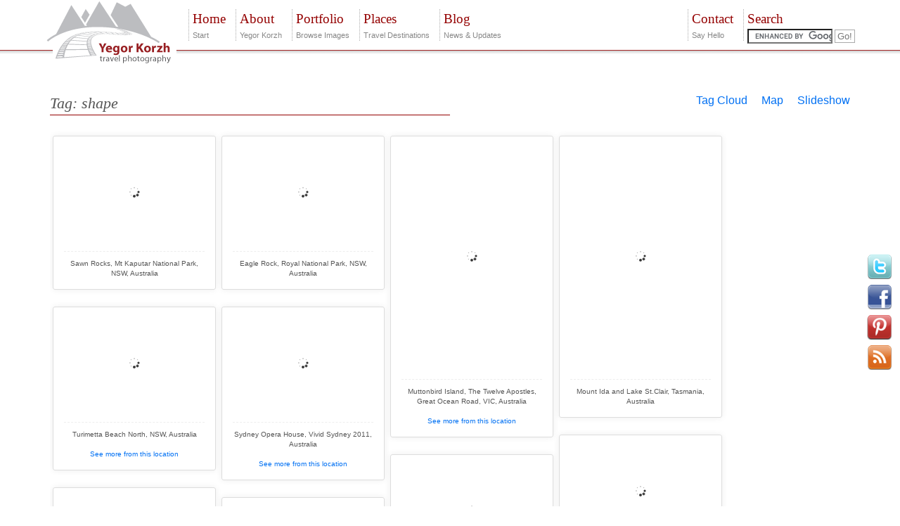

--- FILE ---
content_type: text/html; charset=UTF-8
request_url: https://www.yktravelphoto.com/pt/shape/page/1
body_size: 4956
content:
<!DOCTYPE html > 
<html lang="en">
<head>
<title>Images Tagged with shape | Page 1 of 14 - Yegor Korzh :: Travel Photography</title>

<link rel="alternate" type="application/rss+xml" href="http://feeds.feedburner.com/ykphoto/en" title="All content">
<link rel="alternate" type="application/rss+xml" href="http://feeds2.feedburner.com/ykLatestImages" title="Latest images">
<link rel="alternate" type="application/rss+xml" href="http://feeds2.feedburner.com/ykPlaces/en" title="Interesting places">
<link rel="alternate" type="application/rss+xml" href="http://feeds2.feedburner.com/ykBlog/en" title="Blog, news">						

<meta name="verify-v1" content="3kHM7rwfQ8Haf07qtEthh1XJD5vDg3WrXLRjwi8VSYA="> 
<meta charset="utf-8">
<meta name="description" content="Images Tagged with shape | Page 1 of 14 - Yegor Korzh :: Travel Photography">
<meta name="description" content="Images Tagged with shape | Page 1 of 14. Part of the travel and nature stock photo library: royalty free licenses are available for all images."><meta name="keywords" content="landscape,nature,scenery,scenic,photo,image,picture,art, Sawn Rocks, Mt Kaputar National Park, NSW, Australia Eagle Rock, Royal National Park, NSW, Australia Muttonbird Island, The Twelve Apostles, Great Ocean Road, VIC, Australia Mount Ida and Lake St.Clair, Tasmania, Australia Turimetta Beach North, NSW, Australia Sydney Opera House, Vivid Sydney 2011, Australia Sydney Opera House, Vivid Sydney 2011, Australia Sydney Opera House, Vivid Sydney 2011, Australia Sydney Opera House, Vivid Sydney 2011, Australia Sydney Opera House, Vivid Sydney 2011, Australia Sydney Opera House, Vivid Sydney 2011, Australia Sydney Opera House, Vivid Sydney 2011, Australia">
<link rel="stylesheet" href="https://www.yktravelphoto.com/templates/style.min.css?v=202001151508">
<script src="https://ajax.googleapis.com/ajax/libs/jquery/1.7.2/jquery.min.js?v=202001151508"></script>
<script> 
	let jQ = jQuery.noConflict(); 
	let urlSet=new Object();	
	urlSet.content = "https://www.yktravelphoto.com";
	urlSet.thumbnails = "https://www.yktravelphoto.com";
	urlSet.js = "https://www.yktravelphoto.com";
	urlSet.css = "https://www.yktravelphoto.com";
	urlSet.images = "https://www.yktravelphoto.com";
</script>
<script src="https://www.yktravelphoto.com/js/jquery/jquery.onImagesLoad.min.js?v=202001151508"></script>
<script src="https://www.yktravelphoto.com/js/jquery/jquery.tools.min.js?v=202001151508"></script>
<script src="https://www.yktravelphoto.com/js/jquery/jquery.livequery.js?v=202001151508"></script>
<script src="https://www.yktravelphoto.com/js/jquery/jquery.cookie.js?v=202001151508"></script>
<script src="https://www.yktravelphoto.com/js/jquery/jquery.ui-autocomplete-1.8.16.min.js?v=202001151508"></script>
<script src="https://www.yktravelphoto.com/js/jquery/jquery.select-to-autocomplete-1.0.5.js?v=202001151508"></script>
<script src="https://www.yktravelphoto.com/js/jquery/jquery.stickysidebar.min.js"></script>
<script src="https://www.yktravelphoto.com/js/general.min.js?v=202001151508"></script>
<script src="https://www.yktravelphoto.com/js/sideicon.min.js?v=202001151508"></script>
<script src="https://www.yktravelphoto.com/js/gm.min.js?v=202001151508"></script>
<script src="https://www.yktravelphoto.com/js/p2q_embed_object.min.js?v=202001151508"></script>

<style type="text/css">

</style>
<script>
	let currLanguage="en";
	let photoData = new Array();
	let postData = Array();
</script>
<script src="https://www.yktravelphoto.com/js/jquery/jquery.masonry.min.js?v=202001151508"></script>

<script type="text/javascript">
	let ajaxParams = { 'mode' : 'tag', 'tag' : 'shape'};
	let curPage = 1;
	let firstPage = 1;
	let renderLayout = 'as-tiles';
	
 	jQ.ajax({
	  type: 'GET',
	  url: '/req.php',
	  data: { 'do': 'getPhotoDataByView', 'type': 'data', 'view': 'tag', 'update': 'photoData', 'catID': '', 'albumID': '', 'tag': 'shape', 'setID' : '', 'ggID': '' },
	  dataType: 'json',
	  success: responseHandler
	});
</script>
<meta name="viewport" content="initial-scale=1.0, user-scalable=no" />
<link rel="canonical" href="https://www.yktravelphoto.com/pt/shape/page/1" />
<link rel="alternate" href="https://www.yktravelphoto.com/albumng.php?mode=tag&amp;tag=shape&amp;render=rss" type="application/rss+xml" title="Images Tagged with shape | Page 1 of 14" id="gallery">
<script src='https://www.yktravelphoto.com/js/albumng.min.js?v=202001151508'></script>

</head>

<BODY >
<div class="overlay" id="mapoverlay"><div id="map"></div></div>

<header>
<div id="mainheader-divider"></div>
<nav id="mainheader"  class="pagewidth">
<ul class="mainmenu clearfix alignleft" id="mainmenuleft">
<li id="spaceholder"><a href="/" rel="me" style="display: block;"><img src="https://www.yktravelphoto.com/decor/clear.gif" style="width:180px; height:90px;" alt=""></a></li>
<li><a href="/" rel="me"><h2>Home</h2> Start</a></li>
<li><a href="/blog/about"><h2>About</h2>Yegor Korzh</a></li>
<li><a href="/photolibrary/"><h2>Portfolio</h2>Browse Images</a></li>
<li><a href="/places/"><h2>Places</h2>Travel Destinations</a></li>
<li><a href="/blog/"><h2>Blog</h2>News & Updates</a></li>
</ul>
<ul class="mainmenu clearfix alignright" id="mainmenuright">
<li>
<a href="#"><h2>Search</h2></a>
<form action="https://www.yktravelphoto.com/search.php" id="cse-search-box">
  <div>
    <input type="hidden" name="cx" value="015438362182304140051:fib-du2ilum" />
    <input type="hidden" name="cof" value="FORID:10" />
    <input type="hidden" name="ie" value="UTF-8" />
    <input type="text" name="q" size="13"/>
    <input type="submit" name="sa" value="Go!" />
  </div>
</form>
</li>
<li><a href="/contact.php"><h2>Contact</h2>Say Hello</a></li>
</ul>
</nav>
</header>
<div id="screen"  class="pagewidth">

    <div id="page">
<div class="sectionheader text" style="float: left; width: 50%;"><h2>Tag: shape</h2></div><div class="text bigger alignright leftspacer"><a href="/pt/shape/slideshow">Slideshow</a></div><div class="text bigger alignright leftspacer"><a id="maponoffA" rel="#mapoverlay" href="#">Map</a></div><div class="text bigger alignright leftspacer"><a href="/pt">Tag Cloud</a></div><div class="clear"></div><section id="album-container"><div id='as-tiles-container'>

			  <div id="previewimage1871" class="imagepreviewcontainer-as-tiles as-tiles-element" style="width:220px; display: block;">
				<a id='page-id-1' name='page:1' rel='https://www.yktravelphoto.com/pt/shape/page/1' title='Images Tagged with shape | Page 1 of 14'></a>
<a name='page:1'></a>

				<div style="width:220px; height:148px; display: block;" class="as-tiles-element-container">
				  	<a class="imagepreview" style="display:none;" href="/pi/1871/sawn-rocks-mt-kaputar-national-park-nsw-australia" rel="1871|344|230|230|230|https://www.yktravelphoto.com/thumbs/ln-1871-201111.jpg">
						<img id="img-previewimage1871" class="imagepreview iwln" style="width: 220px; height:148px;" src="https://www.yktravelphoto.com/thumbs/fwln-1871-201111.jpg" alt="">
					</a>
				</div>
				<div class="text small center" style="margin:10px auto; width:200px; padding-top: 10px; border-top: 1px dashed #eeeeee">
					Sawn Rocks, Mt Kaputar National Park, NSW, Australia<br>
				</div>
			  </div>
			  

			  
			  <div id="previewimage1739" class="imagepreviewcontainer-as-tiles as-tiles-element" style="width:220px; display: block;">
				
				<div style="width:220px; height:148px; display: block;" class="as-tiles-element-container">
				  	<a class="imagepreview" style="display:none;" href="/pi/1739/eagle-rock-royal-national-park-nsw-australia" rel="1739|344|230|230|230|https://www.yktravelphoto.com/thumbs/ln-1739-201111.jpg">
						<img id="img-previewimage1739" class="imagepreview iwln" style="width: 220px; height:148px;" src="https://www.yktravelphoto.com/thumbs/fwln-1739-201111.jpg" alt="">
					</a>
				</div>
				<div class="text small center" style="margin:10px auto; width:200px; padding-top: 10px; border-top: 1px dashed #eeeeee">
					Eagle Rock, Royal National Park, NSW, Australia<br>
				</div>
			  </div>
			  

			  
			  <div id="previewimage1414" class="imagepreviewcontainer-as-tiles as-tiles-element" style="width:220px; display: block;">
				
				<div style="width:220px; height:330px; display: block;" class="as-tiles-element-container">
				  	<a class="imagepreview" style="display:none;" href="/pi/1414/mutton-island-the-twelve-apostles-vic-australia" rel="1414|230|344|230|230|https://www.yktravelphoto.com/thumbs/ln-1414-201111.jpg">
						<img id="img-previewimage1414" class="imagepreview iwln" style="width: 220px; height:330px;" src="https://www.yktravelphoto.com/thumbs/fwln-1414-201111.jpg" alt="">
					</a>
				</div>
				<div class="text small center" style="margin:10px auto; width:200px; padding-top: 10px; border-top: 1px dashed #eeeeee">
					Muttonbird Island, The Twelve Apostles, Great Ocean Road, VIC, Australia<br><br><a href='/ps/80'>See more from this location</a>
				</div>
			  </div>
			  

			  
			  <div id="previewimage1394" class="imagepreviewcontainer-as-tiles as-tiles-element" style="width:220px; display: block;">
				
				<div style="width:220px; height:330px; display: block;" class="as-tiles-element-container">
				  	<a class="imagepreview" style="display:none;" href="/pi/1394/mount-ida-and-lake-stclair-tasmania-australia" rel="1394|230|344|230|230|https://www.yktravelphoto.com/thumbs/ln-1394-201111.jpg">
						<img id="img-previewimage1394" class="imagepreview iwln" style="width: 220px; height:330px;" src="https://www.yktravelphoto.com/thumbs/fwln-1394-201111.jpg" alt="">
					</a>
				</div>
				<div class="text small center" style="margin:10px auto; width:200px; padding-top: 10px; border-top: 1px dashed #eeeeee">
					Mount Ida and Lake St.Clair, Tasmania, Australia<br>
				</div>
			  </div>
			  

			  
			  <div id="previewimage1330" class="imagepreviewcontainer-as-tiles as-tiles-element" style="width:220px; display: block;">
				
				<div style="width:220px; height:148px; display: block;" class="as-tiles-element-container">
				  	<a class="imagepreview" style="display:none;" href="/pi/1330/turimetta-beach-north-nsw-australia" rel="1330|344|230|230|230|https://www.yktravelphoto.com/thumbs/ln-1330-201111.jpg">
						<img id="img-previewimage1330" class="imagepreview iwln" style="width: 220px; height:148px;" src="https://www.yktravelphoto.com/thumbs/fwln-1330-201111.jpg" alt="">
					</a>
				</div>
				<div class="text small center" style="margin:10px auto; width:200px; padding-top: 10px; border-top: 1px dashed #eeeeee">
					Turimetta Beach North, NSW, Australia<br><br><a href='/ps/2'>See more from this location</a>
				</div>
			  </div>
			  

			  
			  <div id="previewimage1325" class="imagepreviewcontainer-as-tiles as-tiles-element" style="width:220px; display: block;">
				
				<div style="width:220px; height:148px; display: block;" class="as-tiles-element-container">
				  	<a class="imagepreview" style="display:none;" href="/pi/1325/sydney-opera-house-vivid-sydney-2011-australia" rel="1325|344|230|230|230|https://www.yktravelphoto.com/thumbs/ln-1325-201111.jpg">
						<img id="img-previewimage1325" class="imagepreview iwln" style="width: 220px; height:148px;" src="https://www.yktravelphoto.com/thumbs/fwln-1325-201111.jpg" alt="">
					</a>
				</div>
				<div class="text small center" style="margin:10px auto; width:200px; padding-top: 10px; border-top: 1px dashed #eeeeee">
					Sydney Opera House, Vivid Sydney 2011, Australia<br><br><a href='/ps/70'>See more from this location</a>
				</div>
			  </div>
			  

			  
			  <div id="previewimage1324" class="imagepreviewcontainer-as-tiles as-tiles-element" style="width:220px; display: block;">
				
				<div style="width:220px; height:148px; display: block;" class="as-tiles-element-container">
				  	<a class="imagepreview" style="display:none;" href="/pi/1324/sydney-opera-house-vivid-sydney-2011-australia" rel="1324|344|230|230|230|https://www.yktravelphoto.com/thumbs/ln-1324-201111.jpg">
						<img id="img-previewimage1324" class="imagepreview iwln" style="width: 220px; height:148px;" src="https://www.yktravelphoto.com/thumbs/fwln-1324-201111.jpg" alt="">
					</a>
				</div>
				<div class="text small center" style="margin:10px auto; width:200px; padding-top: 10px; border-top: 1px dashed #eeeeee">
					Sydney Opera House, Vivid Sydney 2011, Australia<br><br><a href='/ps/70'>See more from this location</a>
				</div>
			  </div>
			  

			  
			  <div id="previewimage1323" class="imagepreviewcontainer-as-tiles as-tiles-element" style="width:220px; display: block;">
				
				<div style="width:220px; height:148px; display: block;" class="as-tiles-element-container">
				  	<a class="imagepreview" style="display:none;" href="/pi/1323/sydney-opera-house-vivid-sydney-2011-australia" rel="1323|344|230|230|230|https://www.yktravelphoto.com/thumbs/ln-1323-201111.jpg">
						<img id="img-previewimage1323" class="imagepreview iwln" style="width: 220px; height:148px;" src="https://www.yktravelphoto.com/thumbs/fwln-1323-201111.jpg" alt="">
					</a>
				</div>
				<div class="text small center" style="margin:10px auto; width:200px; padding-top: 10px; border-top: 1px dashed #eeeeee">
					Sydney Opera House, Vivid Sydney 2011, Australia<br><br><a href='/ps/70'>See more from this location</a>
				</div>
			  </div>
			  

			  
			  <div id="previewimage1322" class="imagepreviewcontainer-as-tiles as-tiles-element" style="width:220px; display: block;">
				
				<div style="width:220px; height:148px; display: block;" class="as-tiles-element-container">
				  	<a class="imagepreview" style="display:none;" href="/pi/1322/sydney-opera-house-vivid-sydney-2011-australia" rel="1322|344|230|230|230|https://www.yktravelphoto.com/thumbs/ln-1322-201111.jpg">
						<img id="img-previewimage1322" class="imagepreview iwln" style="width: 220px; height:148px;" src="https://www.yktravelphoto.com/thumbs/fwln-1322-201111.jpg" alt="">
					</a>
				</div>
				<div class="text small center" style="margin:10px auto; width:200px; padding-top: 10px; border-top: 1px dashed #eeeeee">
					Sydney Opera House, Vivid Sydney 2011, Australia<br><br><a href='/ps/70'>See more from this location</a>
				</div>
			  </div>
			  

			  
			  <div id="previewimage1321" class="imagepreviewcontainer-as-tiles as-tiles-element" style="width:220px; display: block;">
				
				<div style="width:220px; height:330px; display: block;" class="as-tiles-element-container">
				  	<a class="imagepreview" style="display:none;" href="/pi/1321/sydney-opera-house-vivid-sydney-2011-australia" rel="1321|230|344|230|230|https://www.yktravelphoto.com/thumbs/ln-1321-201111.jpg">
						<img id="img-previewimage1321" class="imagepreview iwln" style="width: 220px; height:330px;" src="https://www.yktravelphoto.com/thumbs/fwln-1321-201111.jpg" alt="">
					</a>
				</div>
				<div class="text small center" style="margin:10px auto; width:200px; padding-top: 10px; border-top: 1px dashed #eeeeee">
					Sydney Opera House, Vivid Sydney 2011, Australia<br><br><a href='/ps/70'>See more from this location</a>
				</div>
			  </div>
			  

			  
			  <div id="previewimage1320" class="imagepreviewcontainer-as-tiles as-tiles-element" style="width:220px; display: block;">
				
				<div style="width:220px; height:330px; display: block;" class="as-tiles-element-container">
				  	<a class="imagepreview" style="display:none;" href="/pi/1320/sydney-opera-house-vivid-sydney-2011-australia" rel="1320|230|344|230|230|https://www.yktravelphoto.com/thumbs/ln-1320-201111.jpg">
						<img id="img-previewimage1320" class="imagepreview iwln" style="width: 220px; height:330px;" src="https://www.yktravelphoto.com/thumbs/fwln-1320-201111.jpg" alt="">
					</a>
				</div>
				<div class="text small center" style="margin:10px auto; width:200px; padding-top: 10px; border-top: 1px dashed #eeeeee">
					Sydney Opera House, Vivid Sydney 2011, Australia<br><br><a href='/ps/70'>See more from this location</a>
				</div>
			  </div>
			  

			  
			  <div id="previewimage1318" class="imagepreviewcontainer-as-tiles as-tiles-element" style="width:220px; display: block;">
				
				<div style="width:220px; height:330px; display: block;" class="as-tiles-element-container">
				  	<a class="imagepreview" style="display:none;" href="/pi/1318/sydney-opera-house-vivid-sydney-2011-australia" rel="1318|230|344|230|230|https://www.yktravelphoto.com/thumbs/ln-1318-201111.jpg">
						<img id="img-previewimage1318" class="imagepreview iwln" style="width: 220px; height:330px;" src="https://www.yktravelphoto.com/thumbs/fwln-1318-201111.jpg" alt="">
					</a>
				</div>
				<div class="text small center" style="margin:10px auto; width:200px; padding-top: 10px; border-top: 1px dashed #eeeeee">
					Sydney Opera House, Vivid Sydney 2011, Australia<br><br><a href='/ps/70'>See more from this location</a>
				</div>
			  </div>
			  

			  
	<div class='clear'></div>
		<div class='albumpagenav' id='albumpagenav'><nav>
			<input type="button" value="Show More Images !!!" id="more-button"><br><br>
		
			
			<span class="selected">1</span><a href='/pt/shape/page/2'>2</a><a href='/pt/shape/page/3'>3</a><a href='/pt/shape/page/4'>4</a><a href='/pt/shape/page/5'>5</a><span>...</span><a href='/pt/shape/page/9'>9</a><a href='/pt/shape/page/10'>10</a><a href='/pt/shape/page/11'>11</a><a href='/pt/shape/page/12'>12</a><a href='/pt/shape/page/13'>13</a><a href='/pt/shape/page/14'>14</a>
			<a href='/pt/shape/page/2'>></a>
		</nav></div>
	<script type='text/javascript'>tilesInit();</script></div>
<div class="clear"></div></section><div class="hr"></div><aside class="text"><section class="onethirdcolumn" style="border-left:1px solid white;">
<div class="sectionheader text" style="width: 80%;">Browse By</div><ul><li><a href="/pa/">Albums</a></li><li><a href="/pc/">Categories</a></li><li><a href="/pg/">Location</a></li><li><a href="/ps/">Photo Sets</a></li><li><a href="/pt/">Tag Cloud</a></li><li><a href="/pc/new">Just Developed Photos</a></li><li><a href="/pc/popular">Most Popular Images</a></li><li><a href="/pc/random">Random Images</a></li><li><a href="/pl/en">Content Map</a></li></ul></section><section class="onethirdcolumn" style="border-left:1px solid white;">
<div id="placesnearbycontainer"><div class="sectionheader text" style="width: 80%; ">Related Places</div><div id='placesnearby'></div><script type='text/javascript'>
	jQ('#placesnearby').html('<img src="https://www.yktravelphoto.com/decor/ajax-loader.gif">');
	var photoids = '1871,1739,1414,1394,1330,1325,1324,1323,1322,1321,1320,1318';
	function loadPlacesNearby() {
		jQ.ajax({
		  type: 'POST',
		  url: '/req.php',
		  data: { 'do': 'getPostsForPhotosByIds', 'type': 'htmllist', 'view': '', 'update': '#placesnearby', 'lang':'en', 'ids': photoids },
		  dataType: 'json',
		  success: responseHandler
		});
	}
	loadPlacesNearby();
	</script></div></section>
</aside></div>
<div class="clear"></div>
</div>
<div class="hr"></div>
<footer>
<div id="footerwrapper">
<div id="footerwrapper-divider"></div>
<div id="footercontainer"  class="pagewidth">
<script src="https://www.google.com/jsapi"></script>
<script>google.load("elements", "1", {packages: "transliteration"});</script>
<script src="https://cse.google.com/cse/t13n?form=cse-search-box&amp;t13n_langs=en"></script>
<script src="https://cse.google.com/cse/brand?form=cse-search-box&amp;lang=en"></script>

<section id="footercontentleft">
<section id="footerc1" class="footercolumn ">
<h2>Legal</h2>
<ul>
<li><a href="/website-terms-of-use.php">Website Terms Of Use</a></li>
<li><a href="/web-use-license-agreement.php">Web Use License Agreement</a></li>
<li><a href="/standard-license-agreement.php">Standard License Agreement</a></li>
<li><a href="/enhanced-license-agreement.php">Enhanced License Agreement</a></li>
<li><a href="/advanced-license-agreement.php">Advanced License Agreement</a></li>
<li><a href="/license-agreement-comparison.php">Which License do I need?</a></li>
</ul>
<div class="horizontalspacer"></div>
<h2>Other</h2>
<ul>
<li><a href="https://ru.yktravelphoto.com/">Русский язык</a></li>
</ul>
</section>

<section id="footerc2"  class="footercolumn">
<h2>Photography</h2>
<ul>
<li><a href="/pa/">Browse by Album</a></li>
<li><a href="/pg/">Images by Location</a></li>
<li><a href="/pc/">Photo Categories</a></li>
<li><a href="/ps/">Photo Sets</a></li>
<li><a href="/pt/">Image Tag Cloud</a></li>
<li><a href="/pc/new">Latest Images</a></li>
<li><a href="/pc/popular">Most Popular Photos</a></li>
<li><a href="/pc/random">Random Images</a></li>
<li><a href="/wallpapers/">Free Desktop Wallpapers</a></li>
</ul>
</section>

<section id="footerc3"  class="footercolumn">
<h2>Travel</h2>
<ul>
<li><a href="/places/">Travel Photography Blog</a></li>
<li><a href="/pl/">Interactive Content Map</a></li>
<li><a href='/places/category/bushwalk'>Bushwalk</a></li><li><a href='/places/category/deserts-and-outback'>Deserts and Outback</a></li><li><a href='/places/category/coastal'>Coastal</a></li><li><a href='/places/category/mountains'>Mountains</a></li><li><a href='/places/category/lakes-and-rivers'>Lakes and Rivers</a></li>
</ul>
</section>


</section>

<section id="footercontentright">
<a id="footer-followmeontwitter" href="https://twitter.com/ykphoto"><span>Follow me on Twitter</span></a>
<a id="footer-becomeafanonfacebook" href="https://www.facebook.com/pages/Yegor-Korzh-Travel-Photography/298386531018"><span>Become a fan on Facebook</span></a>
<a id="footer-subscribetorssfeed" href="http://feeds.feedburner.com/ykphoto/en"><span>Subscribe to RSS Feed</span></a>

<form id="footer-subscribebyemail" onsubmit="window.open('https://www.feedburner.com/fb/a/emailverifySubmit?feedId=2421515', 'popupwindow', 'scrollbars=yes,width=550,height=520');return true;" target="popupwindow" method="post" action="https://www.feedburner.com/fb/a/emailverify">
<input id="footer-subscribebyemail-input" type="text" name="email"/>
<input type="hidden" name="url" value="http://feeds.feedburner.com/~e?ffid=2421515"/>
<input type="hidden" name="title" value="Yegor Korzh :: Travel Photography :: en"/>
<input type="hidden" value="en_US" name="loc"/>
<input id="footer-subscribebyemail-submit" type="submit" value=""/>
</form>
</section>

</div>
</div>
<div id="copyrightwrapper">
<div id="copyrightwrapper-divider"></div>
<div id="copyrightcontainer">
<small class="copyright">All images, photographs, text and other materials are &copy; 2005-2012 Yegor Korzh, unless stated otherwise | ABN: 68 334 610 493 | e-mail:<a class="copyright" href="mailto:yk-web@yktravelphoto.com">yk-web@yktravelphoto.com</a><span style="display:none;">Google Profile: <a href="https://plus.google.com/106184776095468420185?rel=author">Yegor Korzh</a></span></small>
</div>
</div>
</footer>

<!-- Matomo -->
<script type="text/javascript">
  var _paq = window._paq = window._paq || [];
  /* tracker methods like "setCustomDimension" should be called before "trackPageView" */
  _paq.push(['trackPageView']);
  _paq.push(['enableLinkTracking']);
  (function() {
    var u="https://www.yktravelphoto.com/stats/";
    _paq.push(['setTrackerUrl', u+'matomo.php']);
    _paq.push(['setSiteId', '1']);
    var d=document, g=d.createElement('script'), s=d.getElementsByTagName('script')[0];
    g.type='text/javascript'; g.async=true; g.src=u+'matomo.js'; s.parentNode.insertBefore(g,s);
  })();
</script>
<!-- End Matomo Code -->

<script src="https://www.yktravelphoto.com/js/shopping-cart.min.js?v=202001151508"></script><script type="text/javascript" src="https://maps.google.com/maps/api/js?key=AIzaSyDt_9hOrouQAUwoOUKxSheA_F3XbCo6S3o"></script>
</body>
</html>


--- FILE ---
content_type: text/css
request_url: https://www.yktravelphoto.com/templates/style.min.css?v=202001151508
body_size: 5781
content:
body{border:0;text-align:center;margin:0 auto;min-width:1000px;max-width:5000px;font-family:Verdana,Helvetica,Arial,serif;font-size:14px;line-height:18px}#mainheader,.pagewidth{min-width:990px;max-width:1300px}.pagewidth{width:100%;margin-left:auto;margin-right:auto}#mainheader{width:90%;margin:0 auto;overflow:visible;clear:both;height:87px;padding:3px;background-repeat:no-repeat;background-image:url(/decor/logo-ng.png);top:0;left:0;position:relative;z-index:2}#mainheader-divider{width:100%;height:90px;display:block;top:-13px;left:0;position:absolute;z-index:1;background-image:url(/decor/mainmenudivider.png)}img.headericon{margin-top:7px;width:32px;height:32px}#page,#screen{text-align:left}#screen{position:relative;width:90%;margin-left:auto;margin-right:auto;margin-top:25px;padding:0 3px 25px;background:#fff}#page{margin-top:40px;margin-left:7px;margin-right:7px;color:#555;z-index:100;overflow:hidden}#sidebar{float:right;padding-left:20px;width:330px;border-left:1px solid #eee;padding-bottom:32768px;margin:0 2% -32768px 0}.narrowcolumn{float:left;min-width:550px;width:60%}.onehalfcolumn{float:left;width:48%;padding-left:1%;padding-right:1%;position:relative;border-left:1px solid #f7f7f7}.twothirdscolumn,.twothirdscolumnsectionheader{float:left;width:60%;padding-left:1%;padding-right:1%;position:relative}.twothirdscolumn{border-left:1px solid #f7f7f7}.twothirdscolumnsectionheader{border:0;margin-left:-1%}.onethirdcolumn,.onethirdcolumnsectionheader{float:left;width:30%;padding-left:1%;padding-right:1%;position:relative}.onethirdcolumn{border-left:1px solid #f7f7f7}.onethirdcolumnsectionheader{border:0;margin-left:35px}.albumindex-ul-container{float:left;width:32%}.albumindex-img-container{float:right;width:64%}#widecolumn{clear:both;width:890px}#view-text-buttons-container,.view-sharing-buttons-container{width:135px;display:block;float:left;margin-bottom:2px;padding-bottom:10px;margin-left:15px}.view-sharing-buttons-container{margin-bottom:10px;padding-bottom:5px}#view-license-en,#view-license-ru{background:url(/decor/view/view-text-button-icons-license.png) no-repeat;padding-left:22px}#view-print-en,#view-print-ru{background:url(/decor/view/view-text-button-icons-print.png) no-repeat;padding-left:22px}#view-download-preview-en,#view-download-preview-ru{background:url(/decor/view/view-text-button-icons-download.png) no-repeat;padding-left:22px}#view-license-en:hover,#view-license-ru:hover{background-image:url(/decor/view/view-text-button-icons-license-hover.png)}#view-print-en:hover,#view-print-ru:hover{background-image:url(/decor/view/view-text-button-icons-print-hover.png)}#view-download-preview-en:hover,#view-download-preview-ru:hover{background-image:url(/decor/view/view-text-button-icons-download-hover.png)}#view-download-preview-en,#view-download-preview-ru,#view-license-en,#view-license-ru,#view-print-en,#view-print-ru{display:block;width:100%;font-size:13px;line-height:19px;font-weight:400;font-style:unset;color:#000;margin-bottom:7px}#view-googlemap-container{width:135px;display:block;float:left;margin-left:15px;padding-bottom:15px}#view-googlemap-container a img{border:1px solid #888}#footer-becomeafanonfacebook,#footer-followmeontwitter{margin-bottom:15px;display:block;height:50px;width:320px}#footer-followmeontwitter{background:url(/decor/footer/follow-twitter.png) bottom center no-repeat}#footer-addtolivejournal-ru span,#footer-becomeafanonfacebook span,#footer-followmeontwitter span,#footer-subscribetorssfeed span,#footer-subscribetorssfeed-ru span{display:none}#footer-becomeafanonfacebook{background:url(/decor/footer/become-fan-on-facebook.png) bottom center no-repeat}#footer-subscribetorssfeed{margin-bottom:15px;display:block;height:50px;width:320px;background:url(/decor/footer/subscribe-rss.png) bottom center no-repeat}#footer-subscribetorssfeed-ru{margin-bottom:15px;display:block;height:50px;width:320px;background:url(/decor/footer/subscribe-rss-ru.png) bottom center no-repeat}#footer-addtolivejournal-ru{margin-bottom:15px;display:block;height:50px;width:320px;background:url(/decor/footer/addto-livejournal-ru.png) bottom center no-repeat}#footer-subscribebyemail{position:relative;margin-bottom:15px;display:block;height:120px;width:320px;background:url(/decor/footer/subscribe-by-email-form.png) top center no-repeat}#footer-subscribebyemail-input{position:absolute;top:20px;left:20px;display:block;padding-left:10px;padding-right:10px;color:#aaa;border:0;height:30px;width:258px;background:url(/decor/footer/subscribe-by-email-input.png) top center no-repeat}#footer-subscribebyemail-submit,#footer-subscribebyemail-submit-ru{position:absolute;top:70px;left:0;display:block;height:50px;width:320px;background-image:url(/decor/footer/subscribe-by-email-button.png);border:0;cursor:pointer}#footer-subscribebyemail-submit-ru{background-image:url(/decor/footer/subscribe-by-email-button-ru.png)}#copyrightwrapper{width:100%;background-color:#0c1920}#copyrightwrapper-divider{width:100%;height:20px;display:block;top:0;left:0;background-image:url(/decor/footer/copyrightdivider.png)}#copyrightcontainer{display:block;text-align:center;min-width:990px;max-width:1300px;width:90%;margin:-20px auto 0;overflow:visible;clear:both;height:60px}.copyright{font-size:10px;font-weight:400;color:#bbb}small.copyright{padding:25px 0 0;font-style:italic;margin:0 15px;display:block}.footercolumn ul li,a.copyright{text-decoration:none}#footerwrapper{width:100%;background-color:#1c2930}#footerwrapper-divider{width:100%;height:20px;display:block;top:0;left:0;background-image:url(/decor/footer/footerdivider.png)}#footercontainer{height:430px;min-width:990px;max-width:1300px;width:90%;margin:-10px auto 0;overflow:visible;clear:both;padding-left:3px;padding-right:3px;padding-top:25px}#footercontentleft{width:65%;float:left}#footercontentright{float:right;width:30%;min-width:320px}.footercolumn,.keymessage{text-align:left;float:left;width:30%}.footercolumn{min-height:110px;padding-left:5px;padding-right:5px}.footercolumn ul li{list-style:none;background:url(/decor/bullet-w-footer.png) 0 6px no-repeat;padding-left:10px;margin:0 0 10px}.footercolumn h2{color:#bbb}.footercolumn a{color:#0f70f3;font-size:14px}#footerc1,#footerc2,#footerc3,#footerc4,small{font-size:10px}#key1{background:url(/decor/mglass.png) bottom center no-repeat}#key1,#key2,#key3{padding-left:30px}#key2{background:url(/decor/compass.png) bottom center no-repeat}#key3{color:#777;background:url(/decor/shcart.png) bottom center no-repeat}#keymessagecontainer{width:100%;height:290px}.keymessage{border:0 solid #000;position:relative;height:260px;margin:0}.keymessage div{font-size:16px;color:#777;margin-bottom:20px}.keymessage h2,.mainmenu a h2,.mainmenu h2{font-style:normal;font-weight:0;font-size:26px;color:#555}#welcomebox{padding-left:10px;padding-right:10px;padding-bottom:10px;margin-bottom:20px;margin-top:10px;line-height:1.5em;font-size:13px}div.horizontalspacer,div.hr{display:block;width:100%;height:2px}div.hr{margin-top:40px;margin-bottom:40px;background:url(/decor/hr.png) center center no-repeat}div.horizontalspacer{margin-top:10px;margin-bottom:10px}#mainmenuleft,#mainmenuright{width:711px;margin-left:0;padding-left:0;height:65px}#mainmenuright{width:275px}.margin5{margin:5px}.alignnone{clear:both}#mainmenuright li{float:right}.padding{padding:15px}ul.mainmenu{margin-top:10px;z-index:9}#imagedetails span,.clearfix,img.centered{display:block}ul.imagepreviewcontainertabs li,ul.mainmenu li{float:left;border-left:1px dotted #aaa;list-style:none outside none}ul.mainmenu li{padding-left:5px;position:relative;height:45px;color:#777;font-size:11px;margin-left:14px;margin-bottom:15px}#spaceholder{border:0;margin:0;padding:0;top:-10px;width:190px}.mainmenu a h2,.mainmenu h2{font-size:19px;color:#940000;text-decoration:none;text-align:left}#view-download-preview-en:hover,#view-download-preview-ru:hover,#view-license-en:hover,#view-license-ru:hover,#view-print-en:hover,#view-print-ru:hover,.mainmenu a:hover h2{color:#ff8c00;text-decoration:none}.mainmenu a,.mainmenu a:hover{color:#888;text-decoration:none}div.sectionheader,h1,h2,h3,h4{font-family:Georgia,Sans Serif,serif}h1,h2,h3,h4{margin:0;font-weight:400;text-decoration:none;font-style:italic}.keymessagecontentwrapper h2,div.albumpagenav span.selected,div.wp-pagenavi span.current,h1,h2,h2 a,h2 a:hover,h3,h3 a,h3 a:hover,h4,h4 a,h4 a:hover{color:#940000}h1{font-size:26px;line-height:30px}h2{font-size:22px;line-height:28px}h3{font-size:16px;line-height:20px}h4{font-size:12px;line-height:16px}.narrowcolumn h4{font-weight:700}h3.imagedetails{margin-bottom:5px;margin-top:10px;color:#940000}.commentlist p,h3.imagedetails a{font-weight:400}h3.imagedetails a:hover{font-weight:400;text-decoration:underline}.textleft,ul.mainmenu li{text-align:left}.textright,div#sharing{text-align:right}.darker{color:#777}div.sectionheader{width:50%;border-bottom:1px solid #940000;margin-bottom:25px;padding-bottom:2px;color:#555;font-weight:0;font-size:22px;line-height:26px}.sectionheader h2,.sectionheader h2 a{color:#555}div.section{margin:0 0 40px;padding:5px}div.sectiontitle{border-bottom:1px dashed #777;padding:5px}div.albumpagenav,div.wp-pagenavi{padding:0;width:100%;text-align:center;margin:20px 0}div.albumpagenav a,div.albumpagenav span,div.wp-pagenavi a,div.wp-pagenavi span{margin:2px;padding:3px;text-decoration:none;font-weight:400;font-size:26px;clear:none;color:#999;border:0}div.albumpagenav a,div.wp-pagenavi a{font-size:20px;color:#777}a.shoppingcart-button span,div.wp-pagenavi span.pages{display:none}ul.albumpagenav li a:hover{color:#ff8c00}.post{margin:0 0 20px;padding-bottom:20px;border-bottom:1px dashed #555;text-decoration:none;font-weight:400;font-size:14px}.post h1 a,.post h2 a,.post h3 a,.post h4 a{color:#940000}.postmetadata{padding-top:5px;clear:left;margin:0}small{font-family:"PT Sans","Arial","Helvetica","Sans-Serif",serif;font-style:italic;line-height:1.5em}img.centered{margin-left:auto;margin-right:auto}img.alignleft,img.alignright{padding:4px;margin:0 0 2px 7px;display:inline}img.alignleft{margin:0 7px 2px 0}.alignright{float:right}#submit,.alignleft,div#sharing .addthis_toolbox.addthis_pill_combo a,div.post .addthis_toolbox.addthis_pill_combo a,div.scrollable div.items div,div.scrollable ul.items li{float:left}#commentform input{width:170px;padding:2px;margin:5px 5px 1px 0}#commentform textarea{width:99%;padding:2px}#submit{margin:0}#commentform{width:100%}.commentlist{padding:0;text-align:justify}.commentlist li{margin-top:5px;margin-left:10px;margin-right:10px;padding:10px;list-style:none}.commentlist p{margin:10px 5px 10px 0;line-height:1.5em;text-transform:none}#commentform p{margin:5px 0;color:#b0b0b0}.nocomments{text-align:center;margin:0;padding:0}.commentmetadata{margin:0;display:block}.commentlist li,ul.imagepreviewcontainertabs li a.visible{color:#000}.commentheader{border-bottom:1px solid #333}#commentform input,#commentform textarea,.license-request-form input[name=submit],form.wpcf7-form p input,span.wpcf7-form-control-wrap input,span.wpcf7-form-control-wrap textarea{background-color:#fff;color:#000;border:1px solid #b0b0b0}.commentlist li{font-weight:700}.commentlist cite,.commentlist cite a{font-weight:700;font-style:normal;font-size:1em}.commentmetadata{font-weight:400}.nocomments{color:#777}.navigation{display:block;text-align:center;margin-top:10px;margin-bottom:60px}.wpcf7-form div{margin:5px 0;clear:both;width:100%}.wpcf7-form div span.your-email input,.wpcf7-form div span.your-name input{margin:5px 0;width:200px}.wpcf7-form p span.your-message textarea,.wpcf7-form p span.your-subject input{margin:5px 0;width:550px}.license-request-form div label,.wpcf7-form div label{width:170px;display:block;float:left;margin:5px 0}div#sharing h2{margin-bottom:10px;font-style:normal;font-size:18px}div.post div.addthis_toolbox.addthis_pill_combo{height:16px;margin-top:10px;margin-bottom:10px}div#sharing .addthis_toolbox.addthis_pill_combo a.addthis_button_tweet,div.post .addthis_toolbox.addthis_pill_combo a.addthis_button_tweet{margin-top:-2px}div#sharing .addthis_button_compact .at15t_compact,div.post .addthis_button_compact .at15t_compact{margin-right:4px;float:left}div#sharing a#subscribe{margin-right:20px}#cse-search-box input[type=submit]{background-color:#fff;border:1px solid #aaa;color:#777;padding-left:3px;padding-right:3px}form#cse-search-box{font-size:10px;clear:none;margin:0}.googlemap *{background:0 0}div#map{width:690px;height:540px;margin:5px}img#staticmap{border:1px solid #aaa;padding:3px}img.corner{text-align:left;width:20px;height:20px;border:0;display:block!important}div#scrollcontainer{position:relative;width:890px;height:280px;overflow:hidden}div.photosetcontainer{position:absolute;left:0;width:864px;padding-left:13px;padding-right:13px}.posttitle{margin-left:20px;margin-bottom:25px;margin-top:25px;width:100%;padding-bottom:10px;clear:left;vertical-align:bottom;text-decoration:none;font-weight:400;color:#555;background-color:#fff;border-bottom:1px dashed #aaa}.topspacer{margin-top:20px}.doubletopspacer{margin-top:40px}.bottomspacer{margin-bottom:20px}.leftspacer{margin-left:20px}.text{text-decoration:none;font-weight:400}.postmetadata a[rel=tag],a.taglink{background:url(/decor/tag-link.png) left bottom no-repeat;padding-left:15px;padding-right:8px}a.textlink,a:hover.textlink{text-decoration:none;font-weight:400;color:#555;border-left:0;padding:0}.center{text-align:center}.linespacer{line-height:25px}.small{font-size:10px;line-height:14px}.smaller{font-size:12px;line-height:16px}.right{width:100%;text-align:right}.bigger{font-size:16px;line-height:20px}.big{font-size:18px;line-height:22px}.bold{font-weight:700}.overlay{display:none;z-index:10000;background-color:#fff;min-height:200px;border:1px solid #999}.overlay .close{background-image:url(/decor/overlay/close1-w.png);position:absolute;right:-15px;top:-15px;cursor:pointer;height:35px;width:35px;z-index:255}.groupselector{position:relative;float:left;border:1px solid #aaa;padding:10px;width:270px;margin:15px 5px}.groupselector div.groupheader{position:absolute;display:block;padding:5px;margin-top:-25px;margin-left:-5px;background:#fff;color:#940000;font-weight:700}a.topmenu{font-size:11px;color:#b0b0b0;margin-top:-50px}a:hover.topmenu{color:#ff8c00;text-decoration:none}div.topsubmenu{position:relative;border:0;width:620px;height:26px;left:35px;padding-top:5px;padding-bottom:5px;margin-top:-22px;margin-bottom:2px;text-align:left;z-index:10}a.topmenu,a.topsubmenu,a:hover.topsubmenu,div.topsubmenuitem{text-decoration:none;font-weight:400;border-left:1px solid #555;padding:0 5px 0 10px}a.topsubmenu,a:hover.topsubmenu,div.topsubmenuitem{font-size:12px;color:#0070f3;float:left}a.firstmenuitem,a:hover.firstmenuitem{border-left:0;float:left}div.topsubmenuitem{font-size:11px;color:#b0b0b0;border-left:0 solid #555}div.topsubmenuitem>a>img{width:24px;height:24px}div.thumbcontainersmall>a>img{width:80px;height:80px}div#postrelatedsets{margin-bottom:30px}div#viewcontainer{position:relative}div#loadingmessage{position:relative;line-height:16px;vertical-align:top;text-align:center}p#flashwarning{top:45%;font-size:12px}div#photocontainer,div.ajaxloader{display:block;background:url(/decor/ajax-loader.gif) center no-repeat}div#photocontainer{position:relative;float:left;cursor:pointer}div.ajaxloader{width:100%;height:100px}img#clearimage{position:absolute;top:0;left:0;border:0}img#photo{position:relative;margin-bottom:10px}div#imagedesc{position:relative;text-align:center}div#imagedetails{margin:0}div.scrollable{position:relative;overflow:hidden;float:left}div.scrollable div.items,div.scrollable ul.items{width:20000em;position:absolute}a.next,a.nextPage,a.prev,a.prevPage{display:block;width:21px;height:40px;background:url(/decor/scrollable/arrow/left1-w.png);float:left;cursor:pointer;font-size:1px}a.next:hover,a.nextPage:hover,a.prev:hover,a.prevPage:hover{background-position:-21px 0}a.disabled{visibility:hidden!important}a.next,a.nextPage{background-image:url(/decor/scrollable/arrow/right1-w.png);clear:right}div.photo-scroller div.scrollable{height:100px;width:90%}div.photo-scroller{height:100px;width:100%}div.photo-scroller a.next,div.photo-scroller a.nextPage,div.photo-scroller a.prev,div.photo-scroller a.prevPage{margin:31px 10px}div.setlink{font-size:9px;background:#fff;border:1px solid #aaa;border-top:1px dashed #aaa;position:absolute;top:100%;padding:5px;left:0;margin-left:-1px;text-align:left;-moz-border-radius-bottomright:5px;-webkit-border-bottom-right-radius:5px}div.wpcontainer{width:31%;height:255px;display:block;margin-left:.4%;float:left;text-align:center;border-bottom:1px solid #f5f5f5;padding-top:20px;padding-bottom:20px}img.wppreview{width:300px;height:188px;clear:both}div.wpcontainer div.wptitle{width:100%;padding-top:5px;padding-bottom:5px}div.wpcontainer div.wplinks{width:100%}input#more-button{padding:20px;cursor:pointer;background:#eee;color:#940000;border:1px solid #ddd;font-size:14px;font-weight:700;text-shadow:0 1px 1px #fff;-webkit-border-radius:5px;-moz-border-radius:5px;border-radius:5px;-webkit-box-shadow:0 0 10px #eee;box-shadow:0 0 10px #eee}input#more-button:hover{background:#fafafa;color:#ff8c00;-webkit-box-shadow:0 0 10px #f0f0f0;box-shadow:0 0 10px #f0f0f0}div.imagepreviewcontainerpanes{position:relative;height:230px}div.imagepreviewlinepanewrapper{width:100%;position:absolute}div.imagepreviewlinewrapper{height:230px}ul.imagepreviewcontainertabs{padding:0;display:block;margin:0 auto;width:172px}ul.imagepreviewcontainertabs li a{font-size:9px;color:#aaa}ul.imagepreviewcontainertabs li{margin-right:10px;padding:0 0 0 10px}.imagepreview-tooltip{margin:0;border:0;display:none;width:219px;color:#fff;height:70px;padding:5px;background-image:url(/decor/imagepreview-tooltip-background.png)}.imagepreviewcontainer{position:relative;display:block;overflow:hidden;height:230px}#as-tiles-container,div.imagepreviewlinewrapper{position:relative;width:100%}.imagepreviewcontainer-as-tiles{margin:4px 4px 20px;padding:5px;border:1px solid #ddd;float:left;-webkit-border-radius:3px;-moz-border-radius:3px;border-radius:3px;-webkit-box-shadow:0 0 10px #eee;box-shadow:0 0 10px #eee}.as-tiles-element-container,div.imagepreviewcontainer{background:url(/decor/ajax-loader.gif) center no-repeat}div.imagepreviewcontainer{display:block;float:left;width:24.5%;margin-left:.4%;text-align:center;height:230px}a.imagepreview,img.imagepreview{margin:0;color:#fff}div.thumbnailwrapper{position:absolute;background-color:#fff;z-index:254;border:1px solid #aaa;-moz-box-shadow:0 0 45px 1px #666}div.thumbcontainer{padding:2px 2px 2px 0;text-align:center;float:left}div.thumbnailsmallmargin{width:100px;height:100px;margin-bottom:10px;margin-right:10px;float:left}div.thumbnail{margin-bottom:15px;margin-right:15px;float:left}img.ls{height:230px;width:230px}div.thumbnail,img.ss{height:100px;width:100px}a.thumbnail{padding:0;line-height:100%;display:block;color:#fff}div.thumbnailwrapper a.thumbnail{padding:0;border:1px solid #ff8c00;line-height:100%;display:block}div.imglinecontainer{width:550px;height:110px;position:relative;z-index:1}a,img{border:0;padding:0}a,a:hover{color:#0070f3;text-decoration:none}a:hover{text-decoration:underline}#linksc1,#linksc2,#linksc3{padding:10px;width:30%;float:left}#linksc1,#linksc2{border-right:1px solid #eee}#linksc3{border:0}#sidebar h2{margin:5px 0 0;padding:0}#sidebar ul,#sidebar ul ol,a:hover.thumbnail{padding:0}#sidebar ul li,.keymessage ul li{list-style-type:none}#sidebar ul p,#sidebar ul select{margin:5px 0 8px}#sidebar ul ul{margin:5px 0 0 10px}#sidebar ul ol,#sidebar ul ul ul{margin:0 0 0 10px}#sidebar ul ol li,ol li{list-style:disc outside}#sidebar ul ol li,#sidebar ul ul li{margin:3px 0 0;padding:0}#sidebar ul li,.keymessage ul{margin-bottom:3px}#sidebar ul{margin:0 0 3px}.extratopmargin,.keymessage ul li.extratopmargin{margin-top:10px}#postrelatedsets ul li,.post .placesnearby ul li,.text ul li{margin-top:7px;margin-bottom:7px}.post ul,.text ul{padding-left:1.5em;margin-left:0}.footercolumn ul{padding-left:0;margin-left:0}#postrelatedsets ul li,#sidebar li,#sidebar ul ul li,.post .placesnearby ul li,.text ul li{list-style:none;background:url(/decor/bullet-w-w.png) 0 6px no-repeat;padding-left:1em}.keymessage ul li{margin:0 0 2px}.underline{text-decoration:underline}.italic{font-style:italic}.clearleft{clear:left}.clearright{clear:right}.clear{clear:both;line-height:0;height:0;position:relative}.postmetadata{text-align:left}div#shoppingcartcontent,div.license-overlay{display:none;width:900px;height:600px;padding:30px;text-align:left}div#shoppingcartcontent{display:block}.error{background-color:#fff0f0}div.shoppingcart-tab{position:relative;width:900px;height:500px}div.shoppingcart-tab .shoppingcart-nav{display:block;position:absolute;bottom:0;right:0;width:410px;height:40px;margin:0;padding:0}div.shoppingcart-tab-content{display:block;position:relative;color:#555}div.shoppingcart-message{display:block;position:absolute;bottom:0;left:30px;width:400px;height:40px;color:red}div#shoppingcart-icon{display:none;position:absolute;width:70px;height:70px;color:#940000;z-index:20;text-align:center;background:#fff url(/decor/shoppingcart-icon.png) no-repeat 7px 7px;border:2px solid #940000;-webkit-border-radius:7px;-moz-border-radius:7px;border-radius:7px;-webkit-box-shadow:2px 2px 10px -5px #777;box-shadow:2px 2px 10px -5px #777;cursor:pointer}div#shoppingcart-icon span{display:block;margin-top:50px;font-weight:700}.large-input,.shoppingcart-input{margin-top:5px;height:25px;width:200px}a.shoppingcart-button{display:block;width:122px;height:24px;cursor:pointer;font-size:1px;margin:5px;padding:0}a.shoppingcart-next{background-image:url(/decor/shoppingcart/next.gif)}a.shoppingcart-checkout{background-image:url(/decor/shoppingcart/checkout.gif)}a.shoppingcart-back{background-image:url(/decor/shoppingcart/back.gif)}a.shoppingcart-addtocart{background-image:url(/decor/shoppingcart/addtocart.png)}a.shoppingcart-clearcart{background-image:url(/decor/shoppingcart/clearcart.gif)}a.shoppingcart-addmore{background-image:url(/decor/shoppingcart/addmore.gif)}a.shoppingcart-remove{background-image:url(/decor/shoppingcart/remove.gif)}img.shoppingcart-visa-icon{width:50px;height:31px;background-image:url(/decor/shoppingcart/Visa.png)}img.shoppingcart-mastercard-icon{width:50px;height:31px;background-image:url(/decor/shoppingcart/Mastercard.png)}img.shoppingcart-paypal-icon{width:50px;height:31px;background-image:url(/decor/shoppingcart/PayPal.png)}form.license-request-form p input[type=text],span.license-request-form-control-wrap input[type=text],span.license-request-form-control-wrap textarea{color:#000;border:1px solid #b0b0b0}#morefromtheregion-container ul.tabs a:hover,#shoppingcart ul.tabs a:hover,form.license-request-form p input[type=radio],span.license-request-form-control-wrap input[type=radio]{color:#000}.license-request-form div{margin:5px 0;clear:both;width:100%}.license-request-form div span.your-email input,.license-request-form div span.your-name input,.license-request-form div span.your-organisation input,.license-request-form div span.your-phone input{margin:5px 0;width:200px}.license-request-form p span.your-subject input{margin:5px 0;width:550px}.license-request-form p span.your-message textarea{margin:5px 0;width:660px}.license-request-form input[name=submit]{float:left}.license-request-form div#license-request-form-note,p#flashwarning{text-align:center;color:red;width:100%}.license-request-form div#notification_ok{text-align:center;color:green;width:100%}#morefromtheregion-container ul.tabs,#shoppingcart ul.tabs{padding:0;height:38px;border-bottom:1px solid #eee;margin:15px 0;width:100%}#morefromtheregion-container ul.tabs li,#shoppingcart ul.tabs li{float:left;padding:0;margin:0;list-style-type:none;background:0 0}#morefromtheregion-container ul.tabs a,#shoppingcart ul.tabs a{float:left;font-family:Georgia,Sans Serif,serif;font-size:18px;display:block;padding:5px 30px;text-decoration:none;border:1px solid #eee;border-bottom:0;height:25px;color:#777;margin-right:2px;-moz-border-radius-topleft:4px;-moz-border-radius-topright:4px;position:relative;top:1px;line-height:25px;background:#fff}#morefromtheregion-container ul.tabs a.current,#shoppingcart ul.tabs a.current{border-bottom:2px solid #fff;color:#940000;cursor:default}#morefromtheregion-container div.panes>div,#shoppingcart div.panes>div{position:relative;display:none;padding:0}#side-icon img{margin:2px;width:35px;height:35px}img.side-icon-feed{background-image:url(/decor/sideicon/feed.png)}img.side-icon-twitter{background-image:url(/decor/sideicon/twitter.png)}img.side-icon-googleplus{background-image:url(/decor/sideicon/googleplus.png)}img.side-icon-facebook{background-image:url(/decor/sideicon/facebook.png)}img.side-icon-pinterest{background-image:url(/decor/sideicon/pinterest.png)}.ui-autocomplete{padding:0;list-style:none;background-color:#fff;width:218px;border:1px solid #b0beca;max-height:350px;overflow-y:scroll;text-align:left}.ui-autocomplete .ui-menu-item a{border-top:1px solid #b0beca;display:block;padding:4px 6px;color:#353d44;cursor:pointer}.ui-autocomplete .ui-menu-item:first-child a{border-top:none}.ui-autocomplete .ui-menu-item a.ui-state-hover{background-color:#d5e5f4;color:#161a1c}a.large-button,input.large-button{padding:10px;cursor:pointer;background:#eee;color:#940000;border:1px solid #ddd;font-size:14px;font-weight:400;text-shadow:0 1px 1px #fff;text-decoration:none;-webkit-border-radius:5px;-moz-border-radius:5px;border-radius:5px;-webkit-box-shadow:0 0 10px #eee;box-shadow:0 0 10px #eee}a.large-button:hover,input.large-button:hover{background:#fafafa;color:#ff8c00;-webkit-box-shadow:0 0 10px #f0f0f0;box-shadow:0 0 10px #f0f0f0;text-decoration:none}a.large-button:disabled,input.large-button:disabled{color:#777}a.large-button:disabled:hover,input.large-button:disabled:hover{text-decoration:none}#contact-form label{width:150px;line-height:25px;float:left;margin-top:6px}#contact-form textarea{margin-top:5px;margin-bottom:5px;padding:5px}#contact-form-note{margin-left:125px;padding-left:25px;color:red}

--- FILE ---
content_type: text/xml; charset=utf-8
request_url: https://www.yktravelphoto.com/req.php
body_size: 12
content:
{"command":"getPostsForPhotosByIds","type":"htmllist","update":"#placesnearby","data":[],"size":0}

--- FILE ---
content_type: application/javascript
request_url: https://www.yktravelphoto.com/js/general.min.js?v=202001151508
body_size: 3181
content:
var thVersion="-201111";var addthis_config={data_track_linkbacks:true,data_use_flash:false};function responseHandler(data,textStatus){var result="";var update=data.update;var command=data.command;var type=data.type;var selfid=data.selfid;var pagesize=data.pagesize;var size=data.size;switch(command){case"getPhotoDataByView":var i=0;var itemcount=0;for(tmp=0;tmp<size;tmp++){var id=data.photos[tmp].id;var lat=data.photos[tmp].lat;var lng=data.photos[tmp].lng;var permalink=data.photos[tmp].permalink;var filename=data.photos[tmp].filename;var desc=data.photos[tmp].description;if(type=="data"){eval(update)[i]=Array(lat,lng,permalink,"photo",desc,id,"");i++}if(type=="html"){result+='<div id="top'+id+'" class="thumbnail"><a class="thumbnail" href="'+permalink+"\"><img class='thumbnail ss' src='"+urlSet.thumbnails+"/thumbs/ss-"+id+thVersion+".jpg' alt=\""+desc+'"></a></div>'}if(type=="htmllarge"){result+='<div id="imgprv'+id+'" style="margin-right:5px;"><a class="imagepreview" href="'+permalink+"\"><img class='imagepreview ls' src='"+urlSet.thumbnails+"/thumbs/ls-"+id+thVersion+".jpg' alt=\""+desc+'"></a></div>\n'}if(type=="htmlsmallmargin"){result+='<div id="rp'+id+'" class="thumbnailsmallmargin"><a class="thumbnail" href="'+permalink+"\"><img class='thumbnail ss' src='"+urlSet.thumbnails+"/thumbs/ss-"+id+thVersion+".jpg' alt=\""+desc+'"></a></div>\n'}if(type=="htmlimagepreview"){result+='<div id="imgprv'+id+'" class="imagepreviewcontainer"><a class="imagepreview" href="'+permalink+"\"><img class='imagepreview ls' src='"+urlSet.thumbnails+"/thumbs/ls-"+id+thVersion+".jpg' alt=\""+desc+'"></a></div>\n'}itemcount++;if(pagesize!=""&&itemcount==pagesize){result+="</div><div>";itemcount=0}}if((type=="html"||type=="htmllarge")&&result==""){result=" "}if((type=="html"||type=="htmllarge")&&pagesize!=""){result="<div>"+result+"</div>";result=result.replace("<div></div>","");result=result.replace("<div> </div>","")}break;case"getPostsForPhotosByIds":case"getPostsCoords":case"getPhotosetsCoords":if(type=="html"){result=data.data}if(type=="htmllist"){for(tmp=0;tmp<size;tmp++){var id=data.data[tmp].id;var lat=data.data[tmp].lat;var lng=data.data[tmp].lng;var language=data.data[tmp].language;var date=data.data[tmp].date;var title=data.data[tmp].title;var name=data.data[tmp].name;if(id!=selfid){result+='<li style="margin-top: 8px;"><a href=\'/places/'+name+"/"+id+"'>"+title+"</a></li>\n"}}if(result==""){jQ(update+"container").css("visibility","hidden")}else{jQ(update+"container").css("visibility","visible");result="<ul>"+result+"</ul>"}}if(type=="data"){var i=0;for(tmp=0;tmp<size;tmp++){var id=data.data[tmp].id;var lat=data.data[tmp].lat;var lng=data.data[tmp].lng;var language=data.data[tmp].language;var date=data.data[tmp].date;var title=data.data[tmp].title;var name=data.data[tmp].name;eval(update)[i]=Array(id,lat,lng,language,date,title);i++}}break}jQ(update).html(result)}Number.prototype.toMoney=function(decimals,decimal_sep,thousands_sep){var n=this,c=isNaN(decimals)?2:Math.abs(decimals),d=decimal_sep||".",t=typeof thousands_sep==="undefined"?",":thousands_sep,sign=n<0?"-":"",i=parseInt(n=Math.abs(n).toFixed(c))+"",j=(j=i.length)>3?j%3:0;return sign+(j?i.substr(0,j)+t:"")+i.substr(j).replace(/(\d{3})(?=\d)/g,"$1"+t)+(c?d+Math.abs(n-i).toFixed(c).slice(2):"")};

--- FILE ---
content_type: application/javascript
request_url: https://www.yktravelphoto.com/js/albumng.min.js?v=202001151508
body_size: 6211
content:
var loading=false;var tilesInitialised=false;function tilesInit(){jQ("#albumpagenav").appendTo("#album-container");jQ("#as-tiles-container").masonry({itemSelector:".as-tiles-element",columnWidth:80});tilesInitialised=true}jQ(function(){jQ("a.imagepreview").livequery(function(){if(jQ.browser.msie){jQ("img",this).each(function(){if(this.naturalWidth>0&&this.naturalWidth>0||this.readyState==="complete"||this.readyState==="loading"){jQ(this).parent().fadeIn("slow")}})}jQ(this).onImagesLoad({all:function(domObj){jQ(domObj).fadeIn("slow")}})});if(window.location.hash!=""){if(renderLayout=="as-tiles"||renderLayout=="as-mixed-tiles"){jQ("#albumpagenav").remove()}locationHashItemsArray=window.location.hash.replace(/^#/,"").split("&");for(i=0;i<locationHashItemsArray.length;i++){hashDetails=locationHashItemsArray[i].split(":");if(hashDetails[0]=="page"){loading=true;loadMore(hashDetails[1]);break}}}if(!jQ.browser.msie||jQ.browser.msie&&!(jQ.browser.version=="6.0")){if(renderLayout=="as-tiles"||renderLayout=="as-mixed-tiles"){if(loading===false){tilesInit()}}if(renderLayout=="as-squares"){jQ("a.imagepreview").livequery(function(){jQ(this).onImagesLoad({each:function(domObj){jQ(domObj).fadeIn("slow")}});jQ(this).tooltip({position:"bottom center",relative:true,offset:[-82,0]});jQ(this).hover(function(){var thumbnailPosition=jQ(this).find("img.imagepreview").offset();if(!(jQ.browser.msie&&jQ.browser.version=="7.0")){thumbnailPosition.top=thumbnailPosition.top+parseInt(jQ("body").css("border-top-width").replace(/px$/,""))}var thumbnailURL=jQ(this).find("img.imagepreview").attr("src");var thumbnailParams=jQ(this).attr("rel").split("|");var photoURL=jQ(this).attr("href");jQ.data(this,"timer",setTimeout(jQ.proxy(function(){jQ("div.fullthumbnail").remove();jQ("<div/>",{id:"fullthumbnail"+thumbnailParams[0],class:"fullthumbnail"}).appendTo("body");jQ("#fullthumbnail"+thumbnailParams[0]).css("top",thumbnailPosition.top-(thumbnailParams[2]-thumbnailParams[4])/2-26);jQ("#fullthumbnail"+thumbnailParams[0]).css("left",thumbnailPosition.left-(thumbnailParams[1]-thumbnailParams[3])/2-26);jQ("#fullthumbnail"+thumbnailParams[0]).css("width",thumbnailParams[1]+"px");jQ("#fullthumbnail"+thumbnailParams[0]).css("height",thumbnailParams[2]+"px");jQ("#fullthumbnail"+thumbnailParams[0]).css("position","absolute");jQ("#fullthumbnail"+thumbnailParams[0]).css("display","block");jQ("#fullthumbnail"+thumbnailParams[0]).css("border","1px solid #333333");jQ("#fullthumbnail"+thumbnailParams[0]).css("background-color","white");jQ("#fullthumbnail"+thumbnailParams[0]).css("background",'url("'+thumbnailURL+'") center center no-repeat white');jQ("#fullthumbnail"+thumbnailParams[0]).css("padding","25px");jQ("#fullthumbnail"+thumbnailParams[0]).css("-webkit-box-shadow","5px 5px 5px #555555");jQ("#fullthumbnail"+thumbnailParams[0]).css("box-shadow","5px 5px 5px #555555");jQ("#fullthumbnail"+thumbnailParams[0]).css("z-index","255");jQ("#fullthumbnail"+thumbnailParams[0]).hover(null,function(){jQ(this).remove()});jQ("<a/>",{id:"fullthumbnaillink"+thumbnailParams[0],href:photoURL}).appendTo("#fullthumbnail"+thumbnailParams[0]);jQ("#fullthumbnaillink"+thumbnailParams[0]).css("position","absolute");jQ("#fullthumbnaillink"+thumbnailParams[0]).css("display","block");jQ("#fullthumbnaillink"+thumbnailParams[0]).css("top",25);jQ("#fullthumbnaillink"+thumbnailParams[0]).css("left",25);jQ("#fullthumbnaillink"+thumbnailParams[0]).css("width",thumbnailParams[1]+"px");jQ("#fullthumbnaillink"+thumbnailParams[0]).css("height",thumbnailParams[2]+"px");jQ("#fullthumbnaillink"+thumbnailParams[0]).css("background",'url("'+urlSet.images+'/decor/ajax-loader-big-white.gif") center center no-repeat');jQ("<img>",{id:"fullthumbnailimage"+thumbnailParams[0]}).appendTo("#fullthumbnaillink"+thumbnailParams[0]);jQ("#fullthumbnailimage"+thumbnailParams[0]).css("position","absolute");jQ("#fullthumbnailimage"+thumbnailParams[0]).css("top",0);jQ("#fullthumbnailimage"+thumbnailParams[0]).css("left",0);jQ("#fullthumbnailimage"+thumbnailParams[0]).attr("src",thumbnailParams[5]);jQ("#fullthumbnailimage"+thumbnailParams[0]).css("display","none");jQ("#fullthumbnailimage"+thumbnailParams[0]).onImagesLoad({itemCallback:function(domObj){jQ(domObj).fadeIn("normal")}})},this),500))},function(){clearTimeout(jQ.data(this,"timer"))})})}}var mapOverlayApi=jQ("#maponoffA").overlay({top:"15%",api:true});mapOverlayApi.onLoad(function(){maploadA()});jQ(window).scroll(function(){if(jQ("#more-button").length){if(isScrolledIntoView("#more-button")&&curPage%2>0&&loading==false){loading=true;setTimeout("loadMore(-1);",500)}if(curPage%2>0){jQ("#more-button").attr("value","Loading More Images ...")}}});jQ("#more-button").live("click",function(){loading=true;loadMore(-1)})});function loadMore(lastPage){jQ("#albumpagenav").replaceWith("<div id='loadingicon' style='width:20px; margin: 50px auto;'><img src=\""+urlSet.images+'/decor/ajax-loader.gif"></div>');jQ.extend(ajaxParams,{firstPage:firstPage,page:curPage+1,lastPage:lastPage,render:"contentonly",layout:renderLayout});jQ.ajax({type:"GET",url:"/albumng.php",data:ajaxParams,success:function(data){if(lastPage!=-1){curPage=parseInt(lastPage)}else{curPage++}window.location.hash="page:"+curPage;if(renderLayout=="as-tiles"||renderLayout=="as-mixed-tiles"){jQ("#as-tiles-container").append(data);jQ("#albumpagenav").css("display","none");jQ("#albumpagenav").appendTo("#album-container");if(tilesInitialised===false){jQ("#albumpagenav").css("display","block");tilesInit()}else{jQ("#loadingicon").replaceWith(jQ("#albumpagenav"));jQ("#albumpagenav").css("display","block");jQ("#as-tiles-container").masonry("reload")}}if(renderLayout=="as-squares"){jQ("#loadingicon").replaceWith(data)}if(jQ("a#page-id-"+curPage).length){try{piwikTracker.setDocumentTitle(jQ("a#page-id-"+curPage).attr("title"));piwikTracker.setCustomUrl(jQ("a#page-id-"+curPage).attr("rel"));piwikTracker.trackPageView()}catch(err){}}loading=false;jQ("a.imagepreview").each(function(){var params=jQ(this).attr("rel").split("|");photoids=photoids+","+params[0]});loadPlacesNearby()}})}function isScrolledIntoView(elem){var docViewTop=jQ(window).scrollTop();var docViewBottom=docViewTop+jQ(window).height();var elemTop=jQ(elem).offset().top;var elemBottom=elemTop+jQ(elem).height();return elemBottom>=docViewTop&&elemTop<=docViewBottom}

--- FILE ---
content_type: application/javascript
request_url: https://www.yktravelphoto.com/js/gm.min.js?v=202001151508
body_size: 2332
content:
var map=null;function info(marker,url,type,desc,id,text){if(type=="post"){contentString="<div style='display:block; width: 290px; text-align:left; color:black; padding-right:20px;' class='text small'><img style='float:left; margin-bottom:10px; margin-right:10px;' src='/thumbs/places-"+id+thVersion+".jpg'><b>"+desc+"</b><br><br>"+text+"</div>";var infowindow=new google.maps.InfoWindow({content:contentString,disableAutoPan:true})}if(type=="photo"){contentString="<div style='color: black; height: 100px;'><img style='float:left; margin-right:10px;' src='/thumbs/ss-"+id+thVersion+".jpg'><div class='small text'><b>"+desc+"</b></div></div>";var infowindow=new google.maps.InfoWindow({content:contentString,maxWidth:90,disableAutoPan:true})}if(type=="set"){contentString="<div style='display:block; width: 290px; text-align:left; color:black; padding-right:20px;' class='text small'><img style='float:left; margin-bottom:10px; margin-right:10px;' src='/thumbs/ss-"+id+thVersion+".jpg'><b>"+desc+"</b><br><br>"+text+"</div>";var infowindow=new google.maps.InfoWindow({content:contentString,disableAutoPan:true})}google.maps.event.addListener(marker,"mouseover",function(){infowindow.open(map,this)});google.maps.event.addListener(marker,"mouseout",function(){infowindow.close(map,this)});google.maps.event.addListener(marker,"click",function(){window.open(url,"","")});google.maps.event.addListener(marker,"dblclick",function(){window.open(url,"","")})}function maploadA(){var coords=photoData;var bounds=new google.maps.LatLngBounds;for(var i=0;i<coords.length;i++){var point=new google.maps.LatLng(coords[i][0],coords[i][1]);bounds.extend(point)}var mapOptions={zoom:0,center:bounds.getCenter(),mapTypeId:google.maps.MapTypeId.TERRAIN};map=new google.maps.Map(document.getElementById("map"),mapOptions);map.fitBounds(bounds);for(var i=0;i<coords.length;i++){var point=new google.maps.LatLng(coords[i][0],coords[i][1]);if(coords[i][3]=="post"){var marker=new google.maps.Marker({position:point,map:map})}if(coords[i][3]=="photo"){var marker=new google.maps.Marker({position:point,map:map})}info(marker,coords[i][2],coords[i][3],coords[i][4],coords[i][5],coords[i][6])}}function maploadC(mylat,mylong){point=new google.maps.LatLng(mylat,mylong);var mapOptions={zoom:10,center:point,mapTypeId:google.maps.MapTypeId.TERRAIN};var map=new google.maps.Map(document.getElementById("map"),mapOptions);var marker=new google.maps.Marker({position:point,map:map})}

--- FILE ---
content_type: text/xml; charset=utf-8
request_url: https://www.yktravelphoto.com/req.php?do=getPhotoDataByView&type=data&view=tag&update=photoData&catID=&albumID=&tag=shape&setID=&ggID=
body_size: 4246
content:
{"command":"getPhotoDataByView","type":"data","update":"photoData","pagesize":null,"limit":0,"photos":[{"filename":"AU-NSW-SAWNROCKS-20161226-01.jpg","id":"1871","lat":"-30.145215944388138","lng":"150.06025486356634","description":"Sawn Rocks, Mt Kaputar National Park, NSW, Australia","permalink":"https:\/\/www.yktravelphoto.com\/pi\/1871\/sawn-rocks-mt-kaputar-national-park-nsw-australia"},{"filename":"AU-NSW-EAGLEROCKROYALNP-20140420-01.jpg","id":"1739","lat":"-34.1536666667","lng":"151.098183333","description":"Eagle Rock, Royal National Park, NSW, Australia","permalink":"https:\/\/www.yktravelphoto.com\/pi\/1739\/eagle-rock-royal-national-park-nsw-australia"},{"filename":"AU-VIC-12APOSTELSAERIAL-20111230-01.jpg","id":"1414","lat":"-38.6564716667","lng":"143.071696667","description":"Muttonbird Island, The Twelve Apostles, Great Ocean Road, VIC, Australia","permalink":"https:\/\/www.yktravelphoto.com\/pi\/1414\/mutton-island-the-twelve-apostles-vic-australia"},{"filename":"AU-TAS-MTIDALAKESTCLAIR-20111209-01.jpg","id":"1394","lat":"-42.1145583333","lng":"146.177816667","description":"Mount Ida and Lake St.Clair, Tasmania, Australia","permalink":"https:\/\/www.yktravelphoto.com\/pi\/1394\/mount-ida-and-lake-stclair-tasmania-australia"},{"filename":"AU-NSW-TURIMETTANORTH-01.jpg","id":"1330","lat":"-33.697295","lng":"151.311695","description":"Turimetta Beach North, NSW, Australia","permalink":"https:\/\/www.yktravelphoto.com\/pi\/1330\/turimetta-beach-north-nsw-australia"},{"filename":"AU-NSW-SYD-VS2011-50.jpg","id":"1325","lat":"-33.8572126453692","lng":"151.214645504951","description":"Sydney Opera House, Vivid Sydney 2011, Australia","permalink":"https:\/\/www.yktravelphoto.com\/pi\/1325\/sydney-opera-house-vivid-sydney-2011-australia"},{"filename":"AU-NSW-SYD-VS2011-49.jpg","id":"1324","lat":"-33.8572126453692","lng":"151.214645504951","description":"Sydney Opera House, Vivid Sydney 2011, Australia","permalink":"https:\/\/www.yktravelphoto.com\/pi\/1324\/sydney-opera-house-vivid-sydney-2011-australia"},{"filename":"AU-NSW-SYD-VS2011-48.jpg","id":"1323","lat":"-33.8572126453692","lng":"151.214645504951","description":"Sydney Opera House, Vivid Sydney 2011, Australia","permalink":"https:\/\/www.yktravelphoto.com\/pi\/1323\/sydney-opera-house-vivid-sydney-2011-australia"},{"filename":"AU-NSW-SYD-VS2011-47.jpg","id":"1322","lat":"-33.8587294797133","lng":"151.213926672935","description":"Sydney Opera House, Vivid Sydney 2011, Australia","permalink":"https:\/\/www.yktravelphoto.com\/pi\/1322\/sydney-opera-house-vivid-sydney-2011-australia"},{"filename":"AU-NSW-SYD-VS2011-46.jpg","id":"1321","lat":"-33.8576937587394","lng":"151.210252046585","description":"Sydney Opera House, Vivid Sydney 2011, Australia","permalink":"https:\/\/www.yktravelphoto.com\/pi\/1321\/sydney-opera-house-vivid-sydney-2011-australia"},{"filename":"AU-NSW-SYD-VS2011-45.jpg","id":"1320","lat":"-33.8576937587394","lng":"151.210252046585","description":"Sydney Opera House, Vivid Sydney 2011, Australia","permalink":"https:\/\/www.yktravelphoto.com\/pi\/1320\/sydney-opera-house-vivid-sydney-2011-australia"},{"filename":"AU-NSW-SYD-VS2011-43.jpg","id":"1318","lat":"-33.8576937587394","lng":"151.210252046585","description":"Sydney Opera House, Vivid Sydney 2011, Australia","permalink":"https:\/\/www.yktravelphoto.com\/pi\/1318\/sydney-opera-house-vivid-sydney-2011-australia"},{"filename":"AU-NSW-SYD-VS2011-42.jpg","id":"1317","lat":"-33.8550297821458","lng":"151.210316419601","description":"Sydney Opera House, Vivid Sydney 2011, Australia","permalink":"https:\/\/www.yktravelphoto.com\/pi\/1317\/sydney-opera-house-vivid-sydney-2011-australia"},{"filename":"AU-NSW-SYD-VS2011-41.jpg","id":"1316","lat":"-33.8550297821458","lng":"151.210316419601","description":"Sydney Opera House, Vivid Sydney 2011, Australia","permalink":"https:\/\/www.yktravelphoto.com\/pi\/1316\/sydney-opera-house-vivid-sydney-2011-australia"},{"filename":"AU-NSW-SYD-VS2011-01.jpg","id":"1271","lat":"-33.8576937587394","lng":"151.210278868675","description":"Sydney Opera House, Vivid Sydney 2011, Australia","permalink":"https:\/\/www.yktravelphoto.com\/pi\/1271\/sydney-opera-house-vivid-sydney-2011-australia"},{"filename":"AU-NSW-SYD-VS2011-40.jpg","id":"1310","lat":"-33.8576937587394","lng":"151.210252046585","description":"Sydney Opera House, Vivid Sydney 2011, Australia","permalink":"https:\/\/www.yktravelphoto.com\/pi\/1310\/sydney-opera-house-vivid-sydney-2011-australia"},{"filename":"AU-NSW-SYD-VS2011-38.jpg","id":"1308","lat":"-33.8576937587394","lng":"151.210252046585","description":"Sydney Opera House, Vivid Sydney 2011, Australia","permalink":"https:\/\/www.yktravelphoto.com\/pi\/1308\/sydney-opera-house-vivid-sydney-2011-australia"},{"filename":"AU-NSW-SYD-VS2011-39.jpg","id":"1309","lat":"-33.8576937587394","lng":"151.210252046585","description":"Sydney Opera House, Vivid Sydney 2011, Australia","permalink":"https:\/\/www.yktravelphoto.com\/pi\/1309\/sydney-opera-house-vivid-sydney-2011-australia"},{"filename":"AU-NSW-SYD-VS2011-36.jpg","id":"1306","lat":"-33.8576937587394","lng":"151.210252046585","description":"Sydney Opera House, Vivid Sydney 2011, Australia","permalink":"https:\/\/www.yktravelphoto.com\/pi\/1306\/sydney-opera-house-vivid-sydney-2011-australia"},{"filename":"AU-NSW-SYD-VS2011-35.jpg","id":"1305","lat":"-33.8576937587394","lng":"151.210252046585","description":"Sydney Opera House, Vivid Sydney 2011, Australia","permalink":"https:\/\/www.yktravelphoto.com\/pi\/1305\/sydney-opera-house-vivid-sydney-2011-australia"},{"filename":"AU-NSW-SYD-VS2011-37.jpg","id":"1307","lat":"-33.8576937587394","lng":"151.210252046585","description":"Sydney Opera House, Vivid Sydney 2011, Australia","permalink":"https:\/\/www.yktravelphoto.com\/pi\/1307\/sydney-opera-house-vivid-sydney-2011-australia"},{"filename":"AU-NSW-SYD-VS2011-34.jpg","id":"1304","lat":"-33.8576937587394","lng":"151.210252046585","description":"Sydney Opera House, Vivid Sydney 2011, Australia","permalink":"https:\/\/www.yktravelphoto.com\/pi\/1304\/sydney-opera-house-vivid-sydney-2011-australia"},{"filename":"AU-NSW-SYD-VS2011-33.jpg","id":"1303","lat":"-33.8576937587394","lng":"151.210252046585","description":"Sydney Opera House, Vivid Sydney 2011, Australia","permalink":"https:\/\/www.yktravelphoto.com\/pi\/1303\/sydney-opera-house-vivid-sydney-2011-australia"},{"filename":"AU-NSW-SYD-VS2011-31.jpg","id":"1301","lat":"-33.8576937587394","lng":"151.210252046585","description":"Sydney Opera House, Vivid Sydney 2011, Australia","permalink":"https:\/\/www.yktravelphoto.com\/pi\/1301\/sydney-opera-house-vivid-sydney-2011-australia"},{"filename":"AU-NSW-SYD-VS2011-30.jpg","id":"1300","lat":"-33.8576937587394","lng":"151.210252046585","description":"Sydney Opera House, Vivid Sydney 2011, Australia","permalink":"https:\/\/www.yktravelphoto.com\/pi\/1300\/sydney-opera-house-vivid-sydney-2011-australia"},{"filename":"AU-NSW-SYD-VS2011-32.jpg","id":"1302","lat":"-33.8576937587394","lng":"151.210252046585","description":"Sydney Opera House, Vivid Sydney 2011, Australia","permalink":"https:\/\/www.yktravelphoto.com\/pi\/1302\/sydney-opera-house-vivid-sydney-2011-australia"},{"filename":"AU-NSW-SYD-VS2011-29.jpg","id":"1299","lat":"-33.8576937587394","lng":"151.210252046585","description":"Sydney Opera House, Vivid Sydney 2011, Australia","permalink":"https:\/\/www.yktravelphoto.com\/pi\/1299\/sydney-opera-house-vivid-sydney-2011-australia"},{"filename":"AU-NSW-SYD-VS2011-28.jpg","id":"1298","lat":"-33.8576937587394","lng":"151.210252046585","description":"Sydney Opera House, Vivid Sydney 2011, Australia","permalink":"https:\/\/www.yktravelphoto.com\/pi\/1298\/sydney-opera-house-vivid-sydney-2011-australia"},{"filename":"AU-NSW-SYD-VS2011-27.jpg","id":"1297","lat":"-33.8576937587394","lng":"151.210252046585","description":"Sydney Opera House, Vivid Sydney 2011, Australia","permalink":"https:\/\/www.yktravelphoto.com\/pi\/1297\/sydney-opera-house-vivid-sydney-2011-australia"},{"filename":"AU-NSW-SYD-VS2011-26.jpg","id":"1296","lat":"-33.8576937587394","lng":"151.210252046585","description":"Sydney Opera House, Vivid Sydney 2011, Australia","permalink":"https:\/\/www.yktravelphoto.com\/pi\/1296\/sydney-opera-house-vivid-sydney-2011-australia"},{"filename":"AU-NSW-SYD-VS2011-25.jpg","id":"1295","lat":"-33.8576937587394","lng":"151.210252046585","description":"Sydney Opera House, Vivid Sydney 2011, Australia","permalink":"https:\/\/www.yktravelphoto.com\/pi\/1295\/sydney-opera-house-vivid-sydney-2011-australia"},{"filename":"AU-NSW-SYD-VS2011-24.jpg","id":"1294","lat":"-33.8576937587394","lng":"151.210252046585","description":"Sydney Opera House, Vivid Sydney 2011, Australia","permalink":"https:\/\/www.yktravelphoto.com\/pi\/1294\/sydney-opera-house-vivid-sydney-2011-australia"},{"filename":"AU-NSW-SYD-VS2011-23.jpg","id":"1293","lat":"-33.8576937587394","lng":"151.210252046585","description":"Sydney Opera House, Vivid Sydney 2011, Australia","permalink":"https:\/\/www.yktravelphoto.com\/pi\/1293\/sydney-opera-house-vivid-sydney-2011-australia"},{"filename":"AU-NSW-SYD-VS2011-20.jpg","id":"1290","lat":"-33.8576937587394","lng":"151.210252046585","description":"Sydney Opera House, Vivid Sydney 2011, Australia","permalink":"https:\/\/www.yktravelphoto.com\/pi\/1290\/sydney-opera-house-vivid-sydney-2011-australia"},{"filename":"AU-NSW-SYD-VS2011-22.jpg","id":"1292","lat":"-33.8576937587394","lng":"151.210252046585","description":"Sydney Opera House, Vivid Sydney 2011, Australia","permalink":"https:\/\/www.yktravelphoto.com\/pi\/1292\/sydney-opera-house-vivid-sydney-2011-australia"},{"filename":"AU-NSW-SYD-VS2011-21.jpg","id":"1291","lat":"-33.8576937587394","lng":"151.210252046585","description":"Sydney Opera House, Vivid Sydney 2011, Australia","permalink":"https:\/\/www.yktravelphoto.com\/pi\/1291\/sydney-opera-house-vivid-sydney-2011-australia"},{"filename":"AU-NSW-SYD-VS2011-18.jpg","id":"1288","lat":"-33.8576937587394","lng":"151.210252046585","description":"Sydney Opera House, Vivid Sydney 2011, Australia","permalink":"https:\/\/www.yktravelphoto.com\/pi\/1288\/sydney-opera-house-vivid-sydney-2011-australia"},{"filename":"AU-NSW-SYD-VS2011-19.jpg","id":"1289","lat":"-33.8576937587394","lng":"151.210252046585","description":"Sydney Opera House, Vivid Sydney 2011, Australia","permalink":"https:\/\/www.yktravelphoto.com\/pi\/1289\/sydney-opera-house-vivid-sydney-2011-australia"},{"filename":"AU-NSW-SYD-VS2011-15.jpg","id":"1285","lat":"-33.8611472267762","lng":"151.20940849185","description":"Sydney Opera House, Vivid Sydney 2011, Australia","permalink":"https:\/\/www.yktravelphoto.com\/pi\/1285\/sydney-opera-house-vivid-sydney-2011-australia"},{"filename":"AU-NSW-SYD-VS2011-17.jpg","id":"1287","lat":"-33.8576937587394","lng":"151.210252046585","description":"Sydney Opera House, Vivid Sydney 2011, Australia","permalink":"https:\/\/www.yktravelphoto.com\/pi\/1287\/sydney-opera-house-vivid-sydney-2011-australia"},{"filename":"AU-NSW-SYD-VS2011-16.jpg","id":"1286","lat":"-33.8576937587394","lng":"151.210252046585","description":"Sydney Opera House, Vivid Sydney 2011, Australia","permalink":"https:\/\/www.yktravelphoto.com\/pi\/1286\/sydney-opera-house-vivid-sydney-2011-australia"},{"filename":"AU-NSW-SYD-VS2011-13.jpg","id":"1283","lat":"-33.8611472267762","lng":"151.20940849185","description":"Sydney Opera House, Vivid Sydney 2011, Australia","permalink":"https:\/\/www.yktravelphoto.com\/pi\/1283\/sydney-opera-house-vivid-sydney-2011-australia"},{"filename":"AU-NSW-SYD-VS2011-14.jpg","id":"1284","lat":"-33.8611472267762","lng":"151.20940849185","description":"Sydney Opera House, Vivid Sydney 2011, Australia","permalink":"https:\/\/www.yktravelphoto.com\/pi\/1284\/sydney-opera-house-vivid-sydney-2011-australia"},{"filename":"AU-NSW-SYD-VS2011-11.jpg","id":"1281","lat":"-33.8611472267762","lng":"151.20940849185","description":"Sydney Opera House, Vivid Sydney 2011, Australia","permalink":"https:\/\/www.yktravelphoto.com\/pi\/1281\/sydney-opera-house-vivid-sydney-2011-australia"},{"filename":"AU-NSW-SYD-VS2011-12.jpg","id":"1282","lat":"-33.8611472267762","lng":"151.20940849185","description":"Sydney Opera House, Vivid Sydney 2011, Australia","permalink":"https:\/\/www.yktravelphoto.com\/pi\/1282\/sydney-opera-house-vivid-sydney-2011-australia"},{"filename":"AU-NSW-SYD-VS2011-10.jpg","id":"1280","lat":"-33.8611472267762","lng":"151.20940849185","description":"Sydney Opera House, Vivid Sydney 2011, Australia","permalink":"https:\/\/www.yktravelphoto.com\/pi\/1280\/sydney-opera-house-vivid-sydney-2011-australia"},{"filename":"AU-NSW-SYD-VS2011-09.jpg","id":"1279","lat":"-33.8611472267762","lng":"151.20940849185","description":"Sydney Opera House, Vivid Sydney 2011, Australia","permalink":"https:\/\/www.yktravelphoto.com\/pi\/1279\/sydney-opera-house-vivid-sydney-2011-australia"},{"filename":"AU-NSW-SYD-VS2011-06.jpg","id":"1276","lat":"-33.8611472267762","lng":"151.20940849185","description":"Sydney Opera House, Vivid Sydney 2011, Australia","permalink":"https:\/\/www.yktravelphoto.com\/pi\/1276\/sydney-opera-house-vivid-sydney-2011-australia"},{"filename":"AU-NSW-SYD-VS2011-08.jpg","id":"1278","lat":"-33.8611472267762","lng":"151.20940849185","description":"Sydney Opera House, Vivid Sydney 2011, Australia","permalink":"https:\/\/www.yktravelphoto.com\/pi\/1278\/sydney-opera-house-vivid-sydney-2011-australia"},{"filename":"AU-NSW-SYD-VS2011-07.jpg","id":"1277","lat":"-33.8611472267762","lng":"151.20940849185","description":"Sydney Opera House, Vivid Sydney 2011, Australia","permalink":"https:\/\/www.yktravelphoto.com\/pi\/1277\/sydney-opera-house-vivid-sydney-2011-australia"},{"filename":"AU-NSW-SYD-VS2011-04.jpg","id":"1274","lat":"-33.8586270218542","lng":"151.213223934174","description":"Sydney Opera House, Vivid Sydney 2011, Australia","permalink":"https:\/\/www.yktravelphoto.com\/pi\/1274\/sydney-opera-house-vivid-sydney-2011-australia"},{"filename":"AU-NSW-SYD-VS2011-05.jpg","id":"1275","lat":"-33.8611472267762","lng":"151.20940849185","description":"Sydney Opera House, Vivid Sydney 2011, Australia","permalink":"https:\/\/www.yktravelphoto.com\/pi\/1275\/sydney-opera-house-vivid-sydney-2011-australia"},{"filename":"AU-NSW-SYD-VS2011-02.jpg","id":"1272","lat":"-33.8586270218542","lng":"151.213223934174","description":"Sydney Opera House, Vivid Sydney 2011, Australia","permalink":"https:\/\/www.yktravelphoto.com\/pi\/1272\/sydney-opera-house-vivid-sydney-2011-australia"},{"filename":"AU-NSW-SYD-VS2011-03.jpg","id":"1273","lat":"-33.8586270218542","lng":"151.213223934174","description":"Sydney Opera House, Vivid Sydney 2011, Australia","permalink":"https:\/\/www.yktravelphoto.com\/pi\/1273\/sydney-opera-house-vivid-sydney-2011-australia"},{"filename":"NZSILTEKA14.jpg","id":"1189","lat":"-44.00584","lng":"170.489035","description":"Lake Tekapo, South Island, New Zealand","permalink":"https:\/\/www.yktravelphoto.com\/pi\/1189\/lake-tekapo-south-island-new-zealand"},{"filename":"NZSILTEKA15.jpg","id":"1190","lat":"-44.0042366667","lng":"170.486648333","description":"Lake Tekapo, South Island, New Zealand","permalink":"https:\/\/www.yktravelphoto.com\/pi\/1190\/lake-tekapo-south-island-new-zealand"},{"filename":"NZSILTEKA13.jpg","id":"1188","lat":"-44.007515","lng":"170.493153333","description":"Lake Tekapo, South Island, New Zealand","permalink":"https:\/\/www.yktravelphoto.com\/pi\/1188\/lake-tekapo-south-island-new-zealand"},{"filename":"NZSILTEKA12.jpg","id":"1187","lat":"-44.006915","lng":"170.491016667","description":"Lake Tekapo, South Island, New Zealand","permalink":"https:\/\/www.yktravelphoto.com\/pi\/1187\/lake-tekapo-south-island-new-zealand"},{"filename":"NZSILTEKA11.jpg","id":"1186","lat":"-43.9857233333","lng":"170.465053333","description":"Lake Tekapo, South Island, New Zealand","permalink":"https:\/\/www.yktravelphoto.com\/pi\/1186\/lake-tekapo-south-island-new-zealand"},{"filename":"NZSILTEKA10.jpg","id":"1185","lat":"-43.9858366667","lng":"170.465246667","description":"Lake Tekapo, South Island, New Zealand","permalink":"https:\/\/www.yktravelphoto.com\/pi\/1185\/lake-tekapo-south-island-new-zealand"},{"filename":"NZSILTEKA09.jpg","id":"1184","lat":"-43.98589","lng":"170.465588333","description":"Lake Tekapo, South Island, New Zealand","permalink":"https:\/\/www.yktravelphoto.com\/pi\/1184\/lake-tekapo-south-island-new-zealand"},{"filename":"NZSILTEKA03.jpg","id":"1006","lat":"-43.9858883333","lng":"170.465588333","description":"Lake Tekapo One Month Apart, South Island, New Zealand","permalink":"https:\/\/www.yktravelphoto.com\/pi\/1006\/lake-tekapo-one-month-apart-south-island-new-zealand"},{"filename":"NZSILTEKA02.jpg","id":"1005","lat":"-43.9858883333","lng":"170.465588333","description":"Lake Tekapo, South Island, New Zealand","permalink":"https:\/\/www.yktravelphoto.com\/pi\/1005\/lake-tekapo-south-island-new-zealand"},{"filename":"AUNSWMUWC30.jpg","id":"870","lat":"-33.73594","lng":"143.129048333","description":"Walls of China Lunette Rock Formations, Mungo National Park, NSW, Australia","permalink":"https:\/\/www.yktravelphoto.com\/pi\/870\/walls-of-china-rock-formations-lunettes-mungo-national-park-nsw-australia"},{"filename":"AUNSWMUWC45.jpg","id":"885","lat":"-33.736225","lng":"143.127111667","description":"Walls of China Lunette Rock Formations, Mungo National Park, NSW, Australia","permalink":"https:\/\/www.yktravelphoto.com\/pi\/885\/walls-of-china-rock-formations-lunettes-mungo-national-park-nsw-australia"},{"filename":"AUNSWMUWC46.jpg","id":"886","lat":"-33.73612","lng":"143.127003333","description":"Walls of China Lunette Rock Formations, Mungo National Park, NSW, Australia","permalink":"https:\/\/www.yktravelphoto.com\/pi\/886\/walls-of-china-rock-formations-lunettes-mungo-national-park-nsw-australia"},{"filename":"AUNSWMUWC40.jpg","id":"880","lat":"-33.7358916667","lng":"143.128993333","description":"Walls of China Lunette Rock Formations, Mungo National Park, NSW, Australia","permalink":"https:\/\/www.yktravelphoto.com\/pi\/880\/walls-of-china-rock-formations-lunettes-mungo-national-park-nsw-australia"},{"filename":"AUNSWMUWC42.jpg","id":"882","lat":"-33.7357483333","lng":"143.12896","description":"Walls of China Lunette Rock Formations, Mungo National Park, NSW, Australia","permalink":"https:\/\/www.yktravelphoto.com\/pi\/882\/walls-of-china-rock-formations-lunettes-mungo-national-park-nsw-australia"},{"filename":"AUNSWMUWC44.jpg","id":"884","lat":"-33.7358983333","lng":"143.129043333","description":"Walls of China Lunette Rock Formations, Mungo National Park, NSW, Australia","permalink":"https:\/\/www.yktravelphoto.com\/pi\/884\/walls-of-china-rock-formations-lunettes-mungo-national-park-nsw-australia"},{"filename":"AUNSWMUWC39.jpg","id":"879","lat":"-33.7357516667","lng":"143.129061667","description":"Walls of China Lunette Rock Formations, Mungo National Park, NSW, Australia","permalink":"https:\/\/www.yktravelphoto.com\/pi\/879\/walls-of-china-rock-formations-lunettes-mungo-national-park-nsw-australia"},{"filename":"AUNSWMUWC41.jpg","id":"881","lat":"-33.7358933333","lng":"143.128981667","description":"Walls of China Lunette Rock Formations, Mungo National Park, NSW, Australia","permalink":"https:\/\/www.yktravelphoto.com\/pi\/881\/walls-of-china-rock-formations-lunettes-mungo-national-park-nsw-australia"},{"filename":"AUNSWMUWC43.jpg","id":"883","lat":"-33.7355483333","lng":"143.129033333","description":"Walls of China Lunette Rock Formations, Mungo National Park, NSW, Australia","permalink":"https:\/\/www.yktravelphoto.com\/pi\/883\/walls-of-china-rock-formations-lunettes-mungo-national-park-nsw-australia"},{"filename":"AUNSWMUWC38.jpg","id":"878","lat":"-33.7358416667","lng":"143.129095","description":"Walls of China Lunette Rock Formations, Mungo National Park, NSW, Australia","permalink":"https:\/\/www.yktravelphoto.com\/pi\/878\/walls-of-china-rock-formations-lunettes-mungo-national-park-nsw-australia"},{"filename":"AUNSWMUWC33.jpg","id":"873","lat":"-33.73592","lng":"143.129065","description":"Walls of China Lunette Rock Formations, Mungo National Park, NSW, Australia","permalink":"https:\/\/www.yktravelphoto.com\/pi\/873\/walls-of-china-rock-formations-lunettes-mungo-national-park-nsw-australia"},{"filename":"AUNSWMUWC36.jpg","id":"876","lat":"-33.73593","lng":"143.129083333","description":"Walls of China Lunette Rock Formations, Mungo National Park, NSW, Australia","permalink":"https:\/\/www.yktravelphoto.com\/pi\/876\/walls-of-china-rock-formations-lunettes-mungo-national-park-nsw-australia"},{"filename":"AUNSWMUWC37.jpg","id":"877","lat":"-33.7358566667","lng":"143.128963333","description":"Walls of China Lunette Rock Formations, Mungo National Park, NSW, Australia","permalink":"https:\/\/www.yktravelphoto.com\/pi\/877\/walls-of-china-rock-formations-lunettes-mungo-national-park-nsw-australia"},{"filename":"AUNSWMUWC35.jpg","id":"875","lat":"-33.7359","lng":"143.129086667","description":"Walls of China Lunette Rock Formations, Mungo National Park, NSW, Australia","permalink":"https:\/\/www.yktravelphoto.com\/pi\/875\/walls-of-china-rock-formations-lunettes-mungo-national-park-nsw-australia"},{"filename":"AUNSWMUWC34.jpg","id":"874","lat":"-33.7357966667","lng":"143.129006667","description":"Walls of China Lunette Rock Formations, Mungo National Park, NSW, Australia","permalink":"https:\/\/www.yktravelphoto.com\/pi\/874\/walls-of-china-rock-formations-lunettes-mungo-national-park-nsw-australia"},{"filename":"AUNSWMUWC29.jpg","id":"869","lat":"-33.7360016667","lng":"143.129078333","description":"Walls of China Lunette Rock Formations, Mungo National Park, NSW, Australia","permalink":"https:\/\/www.yktravelphoto.com\/pi\/869\/walls-of-china-rock-formations-lunettes-mungo-national-park-nsw-australia"},{"filename":"AUNSWMUWC31.jpg","id":"871","lat":"-33.7357066667","lng":"143.129021667","description":"Walls of China Lunette Rock Formations, Mungo National Park, NSW, Australia","permalink":"https:\/\/www.yktravelphoto.com\/pi\/871\/walls-of-china-rock-formations-lunettes-mungo-national-park-nsw-australia"},{"filename":"AUNSWMUWC28.jpg","id":"868","lat":"-33.73618","lng":"143.128156667","description":"Walls of China Lunette Rock Formations, Mungo National Park, NSW, Australia","permalink":"https:\/\/www.yktravelphoto.com\/pi\/868\/walls-of-china-rock-formations-lunettes-mungo-national-park-nsw-australia"},{"filename":"AUNSWMUWC32.jpg","id":"872","lat":"-33.73591","lng":"143.129073333","description":"Walls of China Lunette Rock Formations, Mungo National Park, NSW, Australia","permalink":"https:\/\/www.yktravelphoto.com\/pi\/872\/walls-of-china-rock-formations-lunettes-mungo-national-park-nsw-australia"},{"filename":"AUNSWMUWC27.jpg","id":"867","lat":"-33.7364883333","lng":"143.126861667","description":"Walls of China Lunette Rock Formations, Mungo National Park, NSW, Australia","permalink":"https:\/\/www.yktravelphoto.com\/pi\/867\/walls-of-china-rock-formations-lunettes-mungo-national-park-nsw-australia"},{"filename":"AUNSWMUWC26.jpg","id":"866","lat":"-33.7360633333","lng":"143.12892","description":"Walls of China Lunette Rock Formations, Mungo National Park, NSW, Australia","permalink":"https:\/\/www.yktravelphoto.com\/pi\/866\/walls-of-china-rock-formations-lunettes-mungo-national-park-nsw-australia"},{"filename":"AUNSWMUWC22.jpg","id":"862","lat":"-33.7348666667","lng":"143.129153333","description":"Walls of China Lunette Rock Formations, Mungo National Park, NSW, Australia","permalink":"https:\/\/www.yktravelphoto.com\/pi\/862\/walls-of-china-rock-formations-lunettes-mungo-national-park-nsw-australia"},{"filename":"AUNSWMUWC24.jpg","id":"864","lat":"-33.735815","lng":"143.129038333","description":"Walls of China Lunette Rock Formations, Mungo National Park, NSW, Australia","permalink":"https:\/\/www.yktravelphoto.com\/pi\/864\/walls-of-china-rock-formations-lunettes-mungo-national-park-nsw-australia"},{"filename":"AUNSWMUWC21.jpg","id":"861","lat":"-33.734375","lng":"143.12964","description":"Walls of China Lunette Rock Formations, Mungo National Park, NSW, Australia","permalink":"https:\/\/www.yktravelphoto.com\/pi\/861\/walls-of-china-rock-formations-lunettes-mungo-national-park-nsw-australia"},{"filename":"AUNSWMUWC23.jpg","id":"863","lat":"-33.73496","lng":"143.128978333","description":"Walls of China Lunette Rock Formations, Mungo National Park, NSW, Australia","permalink":"https:\/\/www.yktravelphoto.com\/pi\/863\/walls-of-china-rock-formations-lunettes-mungo-national-park-nsw-australia"},{"filename":"AUNSWMUWC25.jpg","id":"865","lat":"-33.7359233333","lng":"143.129013333","description":"Walls of China Lunette Rock Formations, Mungo National Park, NSW, Australia","permalink":"https:\/\/www.yktravelphoto.com\/pi\/865\/walls-of-china-rock-formations-lunettes-mungo-national-park-nsw-australia"},{"filename":"AUNSWMUWC20.jpg","id":"860","lat":"-33.7347883333","lng":"143.129336667","description":"Walls of China Lunette Rock Formations, Mungo National Park, NSW, Australia","permalink":"https:\/\/www.yktravelphoto.com\/pi\/860\/walls-of-china-rock-formations-lunettes-mungo-national-park-nsw-australia"},{"filename":"AUNSWMUWC15.jpg","id":"855","lat":"-33.7382116667","lng":"143.127768333","description":"Walls of China Lunette Rock Formations, Mungo National Park, NSW, Australia","permalink":"https:\/\/www.yktravelphoto.com\/pi\/855\/walls-of-china-rock-formations-lunettes-mungo-national-park-nsw-australia"},{"filename":"AUNSWMUWC17.jpg","id":"857","lat":"-33.74315","lng":"143.129625","description":"Walls of China Lunette Rock Formations, Mungo National Park, NSW, Australia","permalink":"https:\/\/www.yktravelphoto.com\/pi\/857\/walls-of-china-rock-formations-lunettes-mungo-national-park-nsw-australia"},{"filename":"AUNSWMUWC19.jpg","id":"859","lat":"-33.7416416667","lng":"143.129421667","description":"Walls of China Lunette Rock Formations, Mungo National Park, NSW, Australia","permalink":"https:\/\/www.yktravelphoto.com\/pi\/859\/walls-of-china-rock-formations-lunettes-mungo-national-park-nsw-australia"},{"filename":"AUNSWMUWC16.jpg","id":"856","lat":"-33.7430966667","lng":"143.129623333","description":"Walls of China Lunette Rock Formations, Mungo National Park, NSW, Australia","permalink":"https:\/\/www.yktravelphoto.com\/pi\/856\/walls-of-china-rock-formations-lunettes-mungo-national-park-nsw-australia"},{"filename":"AUNSWMUWC18.jpg","id":"858","lat":"-33.7438633333","lng":"143.130223333","description":"Walls of China Lunette Rock Formations, Mungo National Park, NSW, Australia","permalink":"https:\/\/www.yktravelphoto.com\/pi\/858\/walls-of-china-rock-formations-lunettes-mungo-national-park-nsw-australia"},{"filename":"AUNSWMUWC10.jpg","id":"850","lat":"-33.7384633333","lng":"143.128223333","description":"Walls of China Lunette Rock Formations, Mungo National Park, NSW, Australia","permalink":"https:\/\/www.yktravelphoto.com\/pi\/850\/walls-of-china-rock-formations-lunettes-mungo-national-park-nsw-australia"},{"filename":"AUNSWMUWC12.jpg","id":"852","lat":"-33.7385066667","lng":"143.128221667","description":"Walls of China Lunette Rock Formations, Mungo National Park, NSW, Australia","permalink":"https:\/\/www.yktravelphoto.com\/pi\/852\/walls-of-china-rock-formations-lunettes-mungo-national-park-nsw-australia"},{"filename":"AUNSWMUWC07.jpg","id":"847","lat":"-33.7385016667","lng":"143.128181667","description":"Walls of China Lunette Rock Formations, Mungo National Park, NSW, Australia","permalink":"https:\/\/www.yktravelphoto.com\/pi\/847\/walls-of-china-rock-formations-lunettes-mungo-national-park-nsw-australia"},{"filename":"AUNSWMUWC08.jpg","id":"848","lat":"-33.7385983333","lng":"143.127965","description":"Walls of China Lunette Rock Formations, Mungo National Park, NSW, Australia","permalink":"https:\/\/www.yktravelphoto.com\/pi\/848\/walls-of-china-rock-formations-lunettes-mungo-national-park-nsw-australia"},{"filename":"AUNSWMUWC11.jpg","id":"851","lat":"-33.738485","lng":"143.128261667","description":"Walls of China Lunette Rock Formations, Mungo National Park, NSW, Australia","permalink":"https:\/\/www.yktravelphoto.com\/pi\/851\/walls-of-china-rock-formations-lunettes-mungo-national-park-nsw-australia"},{"filename":"AUNSWMUWC13.jpg","id":"853","lat":"-33.7381766667","lng":"143.127111667","description":"Walls of China Lunette Rock Formations, Mungo National Park, NSW, Australia","permalink":"https:\/\/www.yktravelphoto.com\/pi\/853\/walls-of-china-rock-formations-lunettes-mungo-national-park-nsw-australia"},{"filename":"AUNSWMUWC14.jpg","id":"854","lat":"-33.7362533333","lng":"143.127095","description":"Walls of China Lunette Rock Formations, Mungo National Park, NSW, Australia","permalink":"https:\/\/www.yktravelphoto.com\/pi\/854\/walls-of-china-rock-formations-lunettes-mungo-national-park-nsw-australia"},{"filename":"AUNSWMUWC03.jpg","id":"843","lat":"-33.7391633333","lng":"143.12913","description":"Walls of China Lunette Rock Formations, Mungo National Park, NSW, Australia","permalink":"https:\/\/www.yktravelphoto.com\/pi\/843\/walls-of-china-rock-formations-lunettes-mungo-national-park-nsw-australia"},{"filename":"AUNSWMUWC05.jpg","id":"845","lat":"-33.7384883333","lng":"143.128188333","description":"Walls of China Lunette Rock Formations, Mungo National Park, NSW, Australia","permalink":"https:\/\/www.yktravelphoto.com\/pi\/845\/walls-of-china-rock-formations-lunettes-mungo-national-park-nsw-australia"},{"filename":"AUNSWMUWC02.jpg","id":"842","lat":"-33.7396333333","lng":"143.12895","description":"Walls of China Lunette Rock Formations, Mungo National Park, NSW, Australia","permalink":"https:\/\/www.yktravelphoto.com\/pi\/842\/walls-of-china-rock-formations-lunettes-mungo-national-park-nsw-australia"},{"filename":"AUNSWMUWC04.jpg","id":"844","lat":"-33.7385883333","lng":"143.128213333","description":"Walls of China Lunette Rock Formations, Mungo National Park, NSW, Australia","permalink":"https:\/\/www.yktravelphoto.com\/pi\/844\/walls-of-china-rock-formations-lunettes-mungo-national-park-nsw-australia"},{"filename":"AUNSWMUWC06.jpg","id":"846","lat":"-33.7385016667","lng":"143.128178333","description":"Walls of China Lunette Rock Formations, Mungo National Park, NSW, Australia","permalink":"https:\/\/www.yktravelphoto.com\/pi\/846\/walls-of-china-rock-formations-lunettes-mungo-national-park-nsw-australia"},{"filename":"AUNSWMUWC01.jpg","id":"841","lat":"-33.73984","lng":"143.129175","description":"Walls of China Lunette Rock Formations, Mungo National Park, NSW, Australia","permalink":"https:\/\/www.yktravelphoto.com\/pi\/841\/walls-of-china-rock-formations-lunettes-mungo-national-park-nsw-australia"},{"filename":"_MG_6840.jpg","id":"757","lat":"-33.7359383333","lng":"143.129028333","description":"Walls of China Lunette Rock Formations, Mungo National Park, NSW, Australia","permalink":"https:\/\/www.yktravelphoto.com\/pi\/757\/great-wall-of-china-mungo-national-park-nsw-australia"},{"filename":"AUVICGRNS01.jpg","id":"820","lat":"-36.9256","lng":"142.3851","description":"Ngamadjidj Aboriginal Art Shelter, Grampians National Park (Gariwerd), VIC, Australia","permalink":"https:\/\/www.yktravelphoto.com\/pi\/820\/ngamadjidj-aboriginal-art-shelter-grampians-national-park-gariwerd-vic-australia"},{"filename":"AUVICGRNS03.jpg","id":"822","lat":"-36.9256","lng":"142.3851","description":"Ngamadjidj Aboriginal Art Shelter, Grampians National Park (Gariwerd), VIC, Australia","permalink":"https:\/\/www.yktravelphoto.com\/pi\/822\/ngamadjidj-aboriginal-art-shelter-grampians-national-park-gariwerd-vic-australia"},{"filename":"AUVICGRNS02.jpg","id":"821","lat":"-36.9256","lng":"142.3851","description":"Ngamadjidj Aboriginal Art Shelter, Grampians National Park (Gariwerd), VIC, Australia","permalink":"https:\/\/www.yktravelphoto.com\/pi\/821\/ngamadjidj-aboriginal-art-shelter-grampians-national-park-gariwerd-vic-australia"},{"filename":"AUVICGRGM06.jpg","id":"819","lat":"-36.8869533333","lng":"142.388051667","description":"Gulgurn Manja Aboriginal Art Shelter, Grampians National Park (Gariwerd), VIC, Australia","permalink":"https:\/\/www.yktravelphoto.com\/pi\/819\/gulgurn-manja-aboriginal-art-shelter-grampians-national-park-gariwerd-vic-austra"},{"filename":"AUVICGRGM05.jpg","id":"818","lat":"-36.8869733333","lng":"142.387626667","description":"Gulgurn Manja Aboriginal Art Shelter, Grampians National Park (Gariwerd), VIC, Australia","permalink":"https:\/\/www.yktravelphoto.com\/pi\/818\/gulgurn-manja-aboriginal-art-shelter-grampians-national-park-gariwerd-vic-austra"},{"filename":"AUVICGRGM02.jpg","id":"815","lat":"-36.8869166667","lng":"142.387601667","description":"Gulgurn Manja Aboriginal Art Shelter, Grampians National Park (Gariwerd), VIC, Australia","permalink":"https:\/\/www.yktravelphoto.com\/pi\/815\/gulgurn-manja-aboriginal-art-shelter-grampians-national-park-gariwerd-vic-austra"},{"filename":"AUVICGRGM04.jpg","id":"817","lat":"-36.8869216667","lng":"142.387606667","description":"Gulgurn Manja Aboriginal Art Shelter, Grampians National Park (Gariwerd), VIC, Australia","permalink":"https:\/\/www.yktravelphoto.com\/pi\/817\/gulgurn-manja-aboriginal-art-shelter-grampians-national-park-gariwerd-vic-austra"},{"filename":"AUVICGRGM01.jpg","id":"814","lat":"-36.886935","lng":"142.387593333","description":"Gulgurn Manja Aboriginal Art Shelter, Grampians National Park (Gariwerd), VIC, Australia","permalink":"https:\/\/www.yktravelphoto.com\/pi\/814\/gulgurn-manja-aboriginal-art-shelter-grampians-national-park-gariwerd-vic-austra"},{"filename":"AUVICGRGM03.jpg","id":"816","lat":"-36.8869166667","lng":"142.387606667","description":"Gulgurn Manja Aboriginal Art Shelter, Grampians National Park (Gariwerd), VIC, Australia","permalink":"https:\/\/www.yktravelphoto.com\/pi\/816\/gulgurn-manja-aboriginal-art-shelter-grampians-national-park-gariwerd-vic-austra"},{"filename":"AUVICGRBS01.jpg","id":"811","lat":"-37.1394133333","lng":"142.733361667","description":"Bunjil Aboriginal Art Shelter, Grampians National Park (Gariwerd), VIC, Australia","permalink":"https:\/\/www.yktravelphoto.com\/pi\/811\/bunjil-aboriginal-art-shelter-grampians-national-park-gariwerd-vic-australia"},{"filename":"AUVICGRBS03.jpg","id":"813","lat":"-37.1393583333","lng":"142.733326667","description":"Bunjil Aboriginal Art Shelter, Grampians National Park (Gariwerd), VIC, Australia","permalink":"https:\/\/www.yktravelphoto.com\/pi\/813\/bunjil-aboriginal-art-shelter-grampians-national-park-gariwerd-vic-australia"},{"filename":"AUVICGRBS02.jpg","id":"812","lat":"-37.1393583333","lng":"142.733326667","description":"Bunjil Aboriginal Art Shelter, Grampians National Park (Gariwerd), VIC, Australia","permalink":"https:\/\/www.yktravelphoto.com\/pi\/812\/bunjil-aboriginal-art-shelter-grampians-national-park-gariwerd-vic-australia"},{"filename":"_MG_8026-_MG_8049.jpg","id":"762","lat":"-37.10864167","lng":"146.5324833","description":"Craig\\'s Hut, Alpine National Park, VIC, Australia","permalink":"https:\/\/www.yktravelphoto.com\/pi\/762\/craigs-hut-alpine-national-park-vic-australia"},{"filename":"AUVICALCH03.jpg","id":"797","lat":"-37.10838","lng":"146.533011667","description":"Craig\\'s Hut, Alpine National Park, VIC, Australia","permalink":"https:\/\/www.yktravelphoto.com\/pi\/797\/craigs-hut-alpine-national-park-vic-australia"},{"filename":"AUVICALCH02.jpg","id":"796","lat":"-37.1083883333","lng":"146.532848333","description":"Craig\\'s Hut, Alpine National Park, VIC, Australia","permalink":"https:\/\/www.yktravelphoto.com\/pi\/796\/craigs-hut-alpine-national-park-vic-australia"},{"filename":"AUVICALCH01.jpg","id":"795","lat":"-37.1083883333","lng":"146.532848333","description":"Craig\\'s Hut, Alpine National Park, VIC, Australia","permalink":"https:\/\/www.yktravelphoto.com\/pi\/795\/craigs-hut-alpine-national-park-vic-australia"},{"filename":"_MG_6823.jpg","id":"756","lat":"-33.7358283333","lng":"143.128933333","description":"Walls of China Lunette Rock Formations, Mungo National Park, NSW, Australia","permalink":"https:\/\/www.yktravelphoto.com\/pi\/756\/great-wall-of-china-mungo-national-park-nsw-australia"},{"filename":"_MG_2909-_MG_2916.jpg","id":"737","lat":"-36.9917216667","lng":"149.925141667","description":"The Pinnacles, Ben Boyd National Prark, NSW, Australia","permalink":"https:\/\/www.yktravelphoto.com\/pi\/737\/the-pinnacles-ben-boyd-national-prark-nsw-australia"},{"filename":"_MG_2792-_MG_2805.jpg","id":"734","lat":"-36.9917216667","lng":"149.925141667","description":"The Pinnacles, Ben Boyd National Prark, NSW, Australia","permalink":"https:\/\/www.yktravelphoto.com\/pi\/734\/the-pinnacles-ben-boyd-national-prark-nsw-australia"},{"filename":"_MG_2870-_MG_2901.jpg","id":"736","lat":"-36.9917216667","lng":"149.925141667","description":"The Pinnacles, Ben Boyd National Prark, NSW, Australia","permalink":"https:\/\/www.yktravelphoto.com\/pi\/736\/the-pinnacles-ben-boyd-national-prark-nsw-australia"},{"filename":"_MG_2462.jpg","id":"733","lat":"-36.9917216667","lng":"149.925141667","description":"The Pinnacles, Ben Boyd National Prark, NSW, Australia","permalink":"https:\/\/www.yktravelphoto.com\/pi\/733\/the-pinnacles-ben-boyd-national-prark-nsw-australia"},{"filename":"_MG_2841-_MG_2869.jpg","id":"735","lat":"-36.9917216667","lng":"149.925141667","description":"The Pinnacles, Ben Boyd National Prark, NSW, Australia","permalink":"https:\/\/www.yktravelphoto.com\/pi\/735\/the-pinnacles-ben-boyd-national-prark-nsw-australia"},{"filename":"_MG_9972.jpg","id":"705","lat":"36.8625966667","lng":"-111.37525","description":"Upper Antelope Canyon, Arizona, USA","permalink":"https:\/\/www.yktravelphoto.com\/pi\/705\/upper-antelope-canyon-arizona-usa"},{"filename":"_MG_9970.jpg","id":"704","lat":"36.8625966667","lng":"-111.37525","description":"Upper Antelope Canyon, Arizona, USA","permalink":"https:\/\/www.yktravelphoto.com\/pi\/704\/upper-antelope-canyon-arizona-usa"},{"filename":"_MG_9974.jpg","id":"706","lat":"36.8625966667","lng":"-111.37525","description":"Upper Antelope Canyon, Arizona, USA","permalink":"https:\/\/www.yktravelphoto.com\/pi\/706\/upper-antelope-canyon-arizona-usa"},{"filename":"_MG_9955.jpg","id":"701","lat":"36.8625966667","lng":"-111.37525","description":"Upper Antelope Canyon, Arizona, USA","permalink":"https:\/\/www.yktravelphoto.com\/pi\/701\/upper-antelope-canyon-arizona-usa"},{"filename":"_MG_9965.jpg","id":"703","lat":"36.8625966667","lng":"-111.37525","description":"Upper Antelope Canyon, Arizona, USA","permalink":"https:\/\/www.yktravelphoto.com\/pi\/703\/upper-antelope-canyon-arizona-usa"},{"filename":"_MG_9932.jpg","id":"698","lat":"36.8625966667","lng":"-111.37525","description":"Upper Antelope Canyon, Arizona, USA","permalink":"https:\/\/www.yktravelphoto.com\/pi\/698\/upper-antelope-canyon-arizona-usa"},{"filename":"_MG_9952.jpg","id":"700","lat":"36.8625966667","lng":"-111.37525","description":"Upper Antelope Canyon, Arizona, USA","permalink":"https:\/\/www.yktravelphoto.com\/pi\/700\/upper-antelope-canyon-arizona-usa"},{"filename":"_MG_9961.jpg","id":"702","lat":"36.8625966667","lng":"-111.37525","description":"Upper Antelope Canyon, Arizona, USA","permalink":"https:\/\/www.yktravelphoto.com\/pi\/702\/upper-antelope-canyon-arizona-usa"},{"filename":"_MG_9920.jpg","id":"697","lat":"36.8625966667","lng":"-111.37525","description":"Upper Antelope Canyon, Arizona, USA","permalink":"https:\/\/www.yktravelphoto.com\/pi\/697\/upper-antelope-canyon-arizona-usa"},{"filename":"_MG_9940.jpg","id":"699","lat":"36.8625966667","lng":"-111.37525","description":"Upper Antelope Canyon, Arizona, USA","permalink":"https:\/\/www.yktravelphoto.com\/pi\/699\/upper-antelope-canyon-arizona-usa"},{"filename":"_MG_9897.jpg","id":"696","lat":"36.8625966667","lng":"-111.37525","description":"Upper Antelope Canyon, Arizona, USA","permalink":"https:\/\/www.yktravelphoto.com\/pi\/696\/upper-antelope-canyon-arizona-usa"},{"filename":"_MG_9853.jpg","id":"695","lat":"36.8625966667","lng":"-111.37525","description":"Upper Antelope Canyon, Arizona, USA","permalink":"https:\/\/www.yktravelphoto.com\/pi\/695\/upper-antelope-canyon-arizona-usa"},{"filename":"_MG_9810.jpg","id":"694","lat":"36.862605","lng":"-111.374601667","description":"Upper Antelope Canyon, Arizona, USA","permalink":"https:\/\/www.yktravelphoto.com\/pi\/694\/upper-antelope-canyon-arizona-usa"},{"filename":"_MG_0275.jpg","id":"623","lat":"36.0616683333","lng":"-112.107891667","description":"Mather Point, Grand Canyon, Arizona, USA","permalink":"https:\/\/www.yktravelphoto.com\/pi\/623\/mather-point-grand-canyon-arizona-usa"},{"filename":"_MG_9603.jpg","id":"616","lat":"36.879045","lng":"-111.510741667","description":"Horseshoe Bend, Arizona, USA","permalink":"https:\/\/www.yktravelphoto.com\/pi\/616\/horseshoe-bend-arizona-usa"},{"filename":"_MG_9666.jpg","id":"617","lat":"36.8790216667","lng":"-111.510715","description":"Horseshoe Bend, Arizona, USA","permalink":"https:\/\/www.yktravelphoto.com\/pi\/617\/horseshoe-bend-arizona-usa"},{"filename":"_MG_9675.jpg","id":"618","lat":"36.8790133333","lng":"-111.510715","description":"Horseshoe Bend, Arizona, USA","permalink":"https:\/\/www.yktravelphoto.com\/pi\/618\/horseshoe-bend-arizona-usa"},{"filename":"_MG_9594.jpg","id":"615","lat":"36.87901","lng":"-111.510728333","description":"Horseshoe Bend, Arizona, USA","permalink":"https:\/\/www.yktravelphoto.com\/pi\/615\/horseshoe-bend-arizona-usa"},{"filename":"_MG_9729.jpg","id":"611","lat":"36.9031487583007","lng":"-111.41321182251","description":"Lower Antelope Canyon, Arizona, USA","permalink":"https:\/\/www.yktravelphoto.com\/pi\/611\/lower-antelope-canyon-arizona-usa"},{"filename":"_MG_9711.jpg","id":"610","lat":"36.9031315996356","lng":"-111.413190364838","description":"Lower Antelope Canyon, Arizona, USA","permalink":"https:\/\/www.yktravelphoto.com\/pi\/610\/lower-antelope-canyon-arizona-usa"},{"filename":"_MG_9729.jpg","id":"611","lat":"36.9031487583007","lng":"-111.41321182251","description":"Lower Antelope Canyon, Arizona, USA","permalink":"https:\/\/www.yktravelphoto.com\/pi\/611\/lower-antelope-canyon-arizona-usa"},{"filename":"_MG_9672.jpg","id":"566","lat":"36.879015","lng":"-111.510715","description":"Horseshoe Bend, Arizona, USA","permalink":"https:\/\/www.yktravelphoto.com\/pi\/566\/horseshoe-bend-arizona-usa"},{"filename":"_MG_4383.jpg","id":"526","lat":"-32.3115864889304","lng":"152.521401643753","description":"Shapes of the Seven Mile Beach, Booti Booti National Park, NSW, Australia","permalink":"https:\/\/www.yktravelphoto.com\/pi\/526\/shapes-of-the-seven-mile-beach-booti-booti-national-park-nsw-australia"},{"filename":"_MG_6466-_MG_6492.jpg","id":"380","lat":"36.2309812834779","lng":"-116.779174804688","description":"Minus Eighty Six, Badwaters, Death Valley National Park, California, USA","permalink":"https:\/\/www.yktravelphoto.com\/pi\/380\/minus-eighty-six-badwaters-death-valley-national-park-california-usa"},{"filename":"_MG_6391.jpg","id":"378","lat":"36.2307316667","lng":"-116.778373333","description":"-86, Badwaters, Death Valley National Park, California, USA","permalink":"https:\/\/www.yktravelphoto.com\/pi\/378\/-86-badwaters-death-valley-national-park-california-usa"},{"filename":"_MG_6209-_MG_6220.jpg","id":"347","lat":"36.4196939171114","lng":"-116.812326908112","description":"Zabriskie Point, Death Valley National Park, CA, USA","permalink":"https:\/\/www.yktravelphoto.com\/pi\/347\/zabriskie-point-death-valley-national-park-ca-usa"},{"filename":"_MG_9621.jpg","id":"344","lat":"36.8790713565666","lng":"-111.51079595089","description":"Horseshoe Bend, Arizona, USA","permalink":"https:\/\/www.yktravelphoto.com\/pi\/344\/horseshoe-bend-arizona-usa"},{"filename":"_MG_0396.jpg","id":"310","lat":"-33.0153570646337","lng":"134.490916728973","description":"Murphy\\'s Haystacks, SA, Australia","permalink":"https:\/\/www.yktravelphoto.com\/pi\/310\/murphys-haystacks-sa-australia"},{"filename":"_MG_0313.jpg","id":"309","lat":"-33.0152536060591","lng":"134.491099119186","description":"Murphy\\'s Haystacks, SA, Australia","permalink":"https:\/\/www.yktravelphoto.com\/pi\/309\/murphys-haystacks-sa-australia"},{"filename":"_MG_0337-_MG_0352.jpg","id":"308","lat":"-33.0151096634926","lng":"134.491136670113","description":"Murphy\\'s Haystacks, SA, Australia","permalink":"https:\/\/www.yktravelphoto.com\/pi\/308\/murphys-haystacks-sa-australia"},{"filename":"ThePinnacles.jpg","id":"151","lat":"-36.9917217695899","lng":"149.925141334534","description":"The Pinnacles, Ben Boyd National Prark, NSW, Australia","permalink":"https:\/\/www.yktravelphoto.com\/pi\/151\/the-pinnacles-ben-boyd-national-prark-nsw-australia"},{"filename":"IMG_7890.jpg","id":"5","lat":"-33.7294793688389","lng":"143.128852844238","description":"Walls of China Lunette Rock Formations, Mungo National Park, NSW, Australia","permalink":"https:\/\/www.yktravelphoto.com\/pi\/5\/sunset-in-nsw-outback-australia"},{"filename":"IMG_7651.jpg","id":"4","lat":"-33.7340477389562","lng":"143.126792907715","description":"Walls of China Lunette Rock Formations, Mungo National Park, NSW, Australia","permalink":"https:\/\/www.yktravelphoto.com\/pi\/4\/great-wall-of-china-rock-formations-mungo-national-park-nsw-australia"},{"filename":"IMG_7642.jpg","id":"3","lat":"-33.737759360584","lng":"143.12593460083","description":"Walls of China Lunette Rock Formations, Mungo National Park, NSW, Australia","permalink":"https:\/\/www.yktravelphoto.com\/pi\/3\/great-wall-of-china-rock-formations-mungo-national-park-nsw-australia"},{"filename":"IMG_7435.jpg","id":"2","lat":"-33.8989168843714","lng":"142.871704101562","description":"Mungo National Park, NSW, Australia","permalink":"https:\/\/www.yktravelphoto.com\/pi\/2\/mungo-national-park-nsw-australia"}],"size":166}

--- FILE ---
content_type: application/javascript
request_url: https://www.yktravelphoto.com/js/jquery/jquery.stickysidebar.min.js
body_size: 1719
content:
(function(c){var g={speed:350,easing:"linear",padding:10,constrain:!1},i=c(window),e=[],l={init:function(a){g=c.extend(g,a);return this.each(function(){var a=c(this);m(a);e[e.length]=a;j()})},remove:function(){return this.each(function(){var a=this;c.each(e,function(d,b){if(b.get(0)===a)return k(null,b),e.splice(d,1),!1})})},destroy:function(){c.each(e,function(a,d){k(null,d)});e=[];i.unbind("scroll",j);i.unbind("resize",k);return this}},j=function(){c.each(e,function(a,d){var b=d.data("stickySB");
if(b){var c=i.scrollTop()-b.offs.top;d.offset();var f=b.orig.offset.top-b.offs.top,h=f;f<c&&(h=c+g.padding>b.offs.bottom?b.offs.bottom:c+g.padding);d.stop().animate({top:h},g.speed,g.easing)}})},m=function(a){if(a){var d=a.parent(),b=d.offset(),e=a.offset(),f=a.data("stickySB");for(f||(f={offs:{},orig:{top:a.css("top"),left:a.css("left"),position:a.css("position"),marginTop:a.css("marginTop"),marginLeft:a.css("marginLeft"),offset:a.offset()}});b&&"top"in b&&d.css("position")=="static";)d=d.parent(),
b=d.offset();if(b){var h=parseInt(d.css("paddingBottom")),h=isNaN(h)?0:h;f.offs=b;f.offs.bottom=g.constrain?Math.abs(d.innerHeight()-h-a.outerHeight()):c(document).height()}else f.offs={top:0,left:0,bottom:c(document).height()};a.css({position:"absolute",top:Math.floor(e.top-f.offs.top)+"px",left:Math.floor(e.left-f.offs.left)+"px",margin:0,width:a.width()}).data("stickySB",f)}},k=function(a,d){var b=e;d&&(b=[d]);c.each(b,function(a,b){var c=b.data("stickySB");c&&(b.css({position:c.orig.position,
marginTop:c.orig.marginTop,marginLeft:c.orig.marginLeft,left:c.orig.left,top:c.orig.top}),d||(m(b),j()))})};i.bind("scroll",j);i.bind("resize",k);c.fn.stickySidebar=function(a){if(l[a])return l[a].apply(this,Array.prototype.slice.call(arguments,1));else if(!a||typeof a=="object")return l.init.apply(this,arguments)}})(jQuery);


--- FILE ---
content_type: application/javascript
request_url: https://www.yktravelphoto.com/js/shopping-cart.min.js?v=202001151508
body_size: 12901
content:
function shoppingIconStateCheck(){if(jQ.cookie("shopping-cart-activity")==null){return}jQ.ajax({url:"/shopping-cart-icon.php",dataType:"text",success:function(data){if(data=="0"){jQ("#shoppingcart-icon").css("display","none")}else{top1=jQ(window).scrollTop()+jQ(window).height()-jQ("#shoppingcart-icon").height()-10;left1=jQ(window).scrollLeft()+jQ(window).width()-128-jQ("#shoppingcart-icon").width()-10;jQ("#shoppingcart-icon").css("top",top1+"px");jQ("#shoppingcart-icon").css("left",left1+"px");text="<span>Items: "+data+"</span>";jQ("#shoppingcart-icon").html(text);jQ("#shoppingcart-icon").css("display","block")}}})}function shoppingCartTabShowAjaxLoader(index){switch(index){case 0:jQ("#shoppingcart-tab-1 div.shoppingcart-tab-content").html('<div class="ajaxloader"></div>');break;case 1:jQ("#shoppingcart-tab-2 div.shoppingcart-tab-content").html('<div class="ajaxloader"></div>');break;case 2:jQ("#shoppingcart-tab-3 div.shoppingcart-tab-content").html('<div class="ajaxloader"></div>');break;case 3:jQ("#shoppingcart-tab-4 div.shoppingcart-tab-content").html('<div class="ajaxloader"></div>');break}}function shoppingCartLoadTab(index){switch(index){case 0:jQ("#shoppingcart-tab-1 div.shoppingcart-tab-content").html('<div class="ajaxloader"></div>');if(typeof imageId==="undefined"||typeof productType==="undefined"){jQ("#shoppingcart-tab-1 div.shoppingcart-tab-content").load("/shopping-cart-show.php",{page:1})}else if(typeof imageId!=="undefined"&&typeof productType!=="undefined"){jQ("#shoppingcart-tab-1 div.shoppingcart-tab-content").load("/shopping-cart-show.php",{page:1,imageId:imageId,productType:productType})}break;case 1:jQ("#shoppingcart-tab-2 div.shoppingcart-tab-content").html('<div class="ajaxloader"></div>');jQ("#shoppingcart-tab-2 div.shoppingcart-tab-content").load("/shopping-cart-show.php",{page:2});break;case 2:jQ("#shoppingcart-tab-3 div.shoppingcart-tab-content").html('<div class="ajaxloader"></div>');jQ("#shoppingcart-tab-3 div.shoppingcart-tab-content").load("/shopping-cart-show.php",{page:3});break;case 3:jQ("#shoppingcart-tab-4 div.shoppingcart-tab-content").html('<div class="ajaxloader"></div>');jQ("#shoppingcart-tab-4 div.shoppingcart-tab-content").load("/shopping-cart-show.php",{page:4});break}}function shoppingCartTabInit(){jQ("#shoppingcartcontent ul.tabs").tabs("div.panes > div",{initialIndex:null,onBeforeClick:function(event,index){currentTab=this.getIndex();if(index-currentTab>1){return false}if(currentTab==0&&index==1){if(jQ("input[name='shoppingcartempty']").val()=="shoppingcartempty"){jQ(".shoppingcart-message").html("Please add items to your cart first");return false}}if(currentTab==1&&index==2){jQ(".shoppingcart-message").html("");if(jQ('input[name="shoppingcart-personal-firstname"]').val()==""){jQ(".shoppingcart-message").html("Please enter your first name");jQ('input[name="shoppingcart-personal-firstname"]').addClass("error");return false}else{jQ('input[name="shoppingcart-personal-firstname"]').removeClass("error")}if(jQ('input[name="shoppingcart-personal-lastname"]').val()==""){jQ(".shoppingcart-message").html("Please enter your last name");jQ('input[name="shoppingcart-personal-lastname"]').addClass("error");return false}else{jQ('input[name="shoppingcart-personal-lastname"]').removeClass("error")}if(jQ('input[name="shoppingcart-personal-organisation"]').val()==""){jQ(".shoppingcart-message").html("Please enter your organisation");jQ('input[name="shoppingcart-personal-organisation"]').addClass("error");return false}else{jQ('input[name="shoppingcart-personal-organisation"]').removeClass("error")}if(jQ('input[name="shoppingcart-personal-phone"]').val()==""){jQ(".shoppingcart-message").html("Please enter your phone");jQ('input[name="shoppingcart-personal-phone"]').addClass("error");return false}else{jQ('input[name="shoppingcart-personal-phone"]').removeClass("error")}if(jQ('input[name="shoppingcart-personal-email"]').val()==""){jQ(".shoppingcart-message").html("Please enter your email");jQ('input[name="shoppingcart-personal-email"]').addClass("error");return false}else{jQ('input[name="shoppingcart-personal-email"]').removeClass("error")}if(jQ('input[name="shoppingcart-personal-emailverify"]').val()==""){jQ(".shoppingcart-message").html("Please enter your email once again");jQ('input[name="shoppingcart-personal-emailverify"]').addClass("error");return false}else{jQ('input[name="shoppingcart-personal-emailverify"]').removeClass("error")}if(jQ('input[name="shoppingcart-personal-addressline1"]').val()==""){jQ(".shoppingcart-message").html("Please enter your street address");jQ('input[name="shoppingcart-personal-addressline1"]').addClass("error");return false}else{jQ('input[name="shoppingcart-personal-addressline1"]').removeClass("error")}if(jQ('input[name="shoppingcart-personal-addresscity"]').val()==""){jQ(".shoppingcart-message").html("Please enter your first city/town");jQ('input[name="shoppingcart-personal-addresscity"]').addClass("error");return false}else{jQ('input[name="shoppingcart-personal-addresscity"]').removeClass("error")}if(jQ('input[name="shoppingcart-personal-addressstate"]').val()==""){jQ(".shoppingcart-message").html("Please enter your state");jQ('input[name="shoppingcart-personal-addressstate"]').addClass("error");return false}else{jQ('input[name="shoppingcart-personal-addressstate"]').removeClass("error")}if(jQ('input[name="shoppingcart-personal-addresspostcode"]').val()==""){jQ(".shoppingcart-message").html("Please enter your postcode");jQ('input[name="shoppingcart-personal-addresspostcode"]').addClass("error");return false}else{jQ('input[name="shoppingcart-personal-addresspostcode"]').removeClass("error")}if(jQ("select#shoppingcart-personal-addresscountry option:selected").val()==""){jQ(".shoppingcart-message").html("Please enter your country");jQ('input[name="shoppingcart-personal-addresscountry"]').addClass("error");return false}else{jQ('input[name="shoppingcart-personal-addresscountry"]').removeClass("error")}if(jQ('input[name="shoppingcart-personal-email"]').val()!=jQ('input[name="shoppingcart-personal-emailverify"]').val()){jQ(".shoppingcart-message").html("E-mail addresses do not match. Please re-enter");jQ('input[name="shoppingcart-personal-email"]').addClass("error");jQ('input[name="shoppingcart-personal-emailverify"]').addClass("error");return false}else{jQ('input[name="shoppingcart-personal-email"]').removeClass("error");jQ('input[name="shoppingcart-personal-emailverify"]').removeClass("error")}}if(currentTab==1&&index==2||currentTab==1&&index==0){jQ(".shoppingcart-message").html("");jQ.ajax({url:"/shopping-cart-update.php",type:"POST",data:{type:"personaldetails","shoppingcart-personal-firstname":jQ('input[name="shoppingcart-personal-firstname"]').val(),"shoppingcart-personal-lastname":jQ('input[name="shoppingcart-personal-lastname"]').val(),"shoppingcart-personal-organisation":jQ('input[name="shoppingcart-personal-organisation"]').val(),"shoppingcart-personal-phone":jQ('input[name="shoppingcart-personal-phone"]').val(),"shoppingcart-personal-email":jQ('input[name="shoppingcart-personal-email"]').val(),"shoppingcart-personal-addressline1":jQ('input[name="shoppingcart-personal-addressline1"]').val(),"shoppingcart-personal-addressline2":jQ('input[name="shoppingcart-personal-addressline2"]').val(),"shoppingcart-personal-addresscity":jQ('input[name="shoppingcart-personal-addresscity"]').val(),"shoppingcart-personal-addressstate":jQ('input[name="shoppingcart-personal-addressstate"]').val(),"shoppingcart-personal-addresspostcode":jQ('input[name="shoppingcart-personal-addresspostcode"]').val(),"shoppingcart-personal-addresscountry":jQ("select#shoppingcart-personal-addresscountry option:selected").val()}})}if(currentTab==2&&index==3){if(jQ("#shoppingcart-conditionsaccepted:checked").val()==null){jQ(".shoppingcart-message").html("Please accept terms and conditions above");return false}jQ(".shoppingcart-message").html("");jQ.ajax({url:"/license-request-form-update.php",type:"POST",data:{type:"conditionsacceptance","shoppingcart-conditionsaccepted":true}})}jQ(".shoppingcart-message").html("");return true},onClick:function(event,index){shoppingCartLoadTab(index)}});jQ(".shoppingcart-addtocart").live("click",function(){jQ.cookie("shopping-cart-activity","true",{expires:1,path:"/",domain:window.location.hostname});if(jQ('select[name="productsubtype"] option:selected').val()==null){jQ(".shoppingcart-message").html("Please select license type.");return}else{jQ(".shoppingcart-message").html("")}jQ.ajax({url:"/shopping-cart-update.php",type:"POST",data:{type:"additem",imageId:jQ('input[name="imageid"]').val(),productType:jQ('input[name="producttype"]').val(),productSubType:jQ('select[name="productsubtype"] option:selected').val()},success:function(){shoppingCartLoadTab(0)}})});jQ(".shoppingcart-remove").live("click",function(){jQ.ajax({url:"/shopping-cart-update.php",type:"POST",data:{type:"removeitem",itemId:jQ(this).attr("id").substr(5)},success:function(){shoppingCartLoadTab(0)}})});jQ(".shoppingcart-clearcart").live("click",function(){jQ.ajax({url:"/shopping-cart-update.php",type:"POST",data:{type:"clear"},success:function(){shoppingCartLoadTab(0)}})});jQ(".shoppingcart-next,.shoppingcart-checkout").click(function(){var api=jQ("#shoppingcartcontent ul.tabs").data("tabs");api.next()});jQ(".shoppingcart-back").click(function(){var api=jQ("#shoppingcartcontent ul.tabs").data("tabs");api.prev()});jQ(".shoppingcart-addmore").click(function(){var api=jQ("#shoppingcart").data("overlay");api.close()})}function initialiseShoppingCart(){scText="<div class='overlay' id='shoppingcart'>\t<div id='shoppingcartcontent'><h1>Shopping Cart</h1> <div id='wizard'>\t\x3c!-- tabs --\x3e\t<ul class='tabs'>\t\t<li><a href='#'>Add/Review</a></li>\t\t<li><a href='#'>Personal Info</a></li>\t\t<li><a href='#'>Accept Terms</a></li>\t\t<li><a href='#'>Place an Order</a></li>\t</ul>\t\x3c!-- panes --\x3e\t<div class='panes'>\t\t<div id='shoppingcart-tab-1' class='shoppingcart-tab'>\t\t\t<div class='shoppingcart-tab-content text'></div>\t\t\t<div class='shoppingcart-message text'></div>\t\t\t<div class='shoppingcart-nav'>\t\t\t\t<a class='shoppingcart-button shoppingcart-checkout alignright'><span>Checkout</span></a>\t\t\t\t<a class='shoppingcart-button shoppingcart-addmore alignright'><span>Add More</span></a>\t\t\t\t<a class='shoppingcart-button shoppingcart-clearcart alignright'><span>Clear Cart</span></a>\t\t\t</div>\t\t</div>\t\t<div id='shoppingcart-tab-2' class='shoppingcart-tab'>\t\t\t<div class='shoppingcart-tab-content text'></div>\t\t\t<div class='shoppingcart-message text'></div>\t\t\t<div class='shoppingcart-nav'>\t\t\t\t<a class='shoppingcart-button shoppingcart-next alignright'><span>Next</span></a>\t\t\t\t<a class='shoppingcart-button shoppingcart-back alignright'><span>Back</span></a>\t\t\t</div>\t\t</div>\t\t<div id='shoppingcart-tab-3' class='shoppingcart-tab'>\t\t\t<div class='shoppingcart-tab-content text'></div>\t\t\t<div class='shoppingcart-message text'></div>\t\t\t<div class='shoppingcart-nav'>\t\t\t\t<a class='shoppingcart-button shoppingcart-next alignright'><span>Next</span></a>\t\t\t\t<a class='shoppingcart-button shoppingcart-back alignright'><span>Back</span></a>\t\t\t</div>\t\t</div>\t\t<div id='shoppingcart-tab-4' class='shoppingcart-tab'>\t\t\t<div class='shoppingcart-tab-content text'></div>\t\t\t<div class='shoppingcart-message text'></div>\t\t\t<div class='shoppingcart-nav'>\t\t\t\t<form style='margin-top: 5px;' class='alignright' action='/order/expresscheckout.php' METHOD='POST'><input type='image' name='submit' src='https://www.paypal.com/en_US/i/btn/btn_xpressCheckout.gif' border='0' align='top' alt='Check out with PayPal'/></form>\t\t\t\t<a class='shoppingcart-button shoppingcart-back alignright'><span>Back</span></a>\t\t\t</div>\t\t</div>\t</div>  </div>\t</div>\t</div>";jQ(scText).appendTo("body")}jQ(document).ready(function(){initialiseShoppingCart();jQ('<div id="shoppingcart-icon" class="small text"></div>').appendTo("body");jQ(window).scroll(function(){top1=jQ(window).scrollTop()+jQ(window).height()-jQ("#shoppingcart-icon").height()-10;left1=jQ(window).scrollLeft()+jQ(window).width()-128-jQ("#shoppingcart-icon").width()-10;jQ("#shoppingcart-icon").animate({top:top1+"px",left:left1+"px"},{queue:false,duration:250})});jQ("#shoppingcart-icon").click(function(){imageId=undefined;imageDesc=undefined;productType=undefined;var api=jQ("#shoppingcart").data("overlay");if(typeof api=="undefined"){return}api.load()});shoppingIconStateCheck();shoppingCartTabInit();jQ("#shoppingcart").overlay({top:"center",fixed:true,mask:"#222",onBeforeLoad:function(){var api=jQ("#shoppingcartcontent ul.tabs").data("tabs");if(typeof api=="undefined"){return}shoppingCartTabShowAjaxLoader(api.getIndex())},onLoad:function(){var api=jQ("#shoppingcartcontent ul.tabs").data("tabs");if(typeof api=="undefined"){return}currentTab=api.getIndex();if(currentTab==0){shoppingCartLoadTab(0)}api.click(0)},onClose:function(){shoppingIconStateCheck()}})});